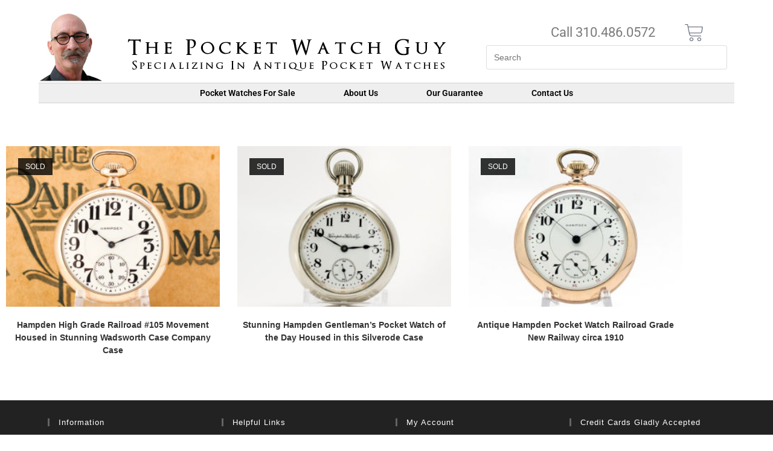

--- FILE ---
content_type: text/html; charset=UTF-8
request_url: https://www.thepocketwatchguy.com/product-tag/hampden-pocket-watch/
body_size: 34341
content:
<!DOCTYPE html><html class="html" lang="en-US"><head><script data-no-optimize="1">var litespeed_docref=sessionStorage.getItem("litespeed_docref");litespeed_docref&&(Object.defineProperty(document,"referrer",{get:function(){return litespeed_docref}}),sessionStorage.removeItem("litespeed_docref"));</script> <meta charset="UTF-8"><link rel="profile" href="https://gmpg.org/xfn/11"><link rel="icon" href="https://www.thepocketwatchguy.com/wp-content/themes/oceanwp-child/icons/favicon.ico" type="image/gif" sizes="16x16"><meta name='robots' content='index, follow, max-image-preview:large, max-snippet:-1, max-video-preview:-1' /><meta name="viewport" content="width=device-width, initial-scale=1"><title>Hampden pocket Watch Archives - The Pocket Watch Guy</title><link rel="canonical" href="https://www.thepocketwatchguy.com/product-tag/hampden-pocket-watch/" /><meta property="og:locale" content="en_US" /><meta property="og:type" content="article" /><meta property="og:title" content="Hampden pocket Watch Archives - The Pocket Watch Guy" /><meta property="og:url" content="https://www.thepocketwatchguy.com/product-tag/hampden-pocket-watch/" /><meta property="og:site_name" content="The Pocket Watch Guy" /><meta name="twitter:card" content="summary_large_image" /> <script type="application/ld+json" class="yoast-schema-graph">{"@context":"https://schema.org","@graph":[{"@type":"CollectionPage","@id":"https://www.thepocketwatchguy.com/product-tag/hampden-pocket-watch/","url":"https://www.thepocketwatchguy.com/product-tag/hampden-pocket-watch/","name":"Hampden pocket Watch Archives - The Pocket Watch Guy","isPartOf":{"@id":"https://www.thepocketwatchguy.com/#website"},"primaryImageOfPage":{"@id":"https://www.thepocketwatchguy.com/product-tag/hampden-pocket-watch/#primaryimage"},"image":{"@id":"https://www.thepocketwatchguy.com/product-tag/hampden-pocket-watch/#primaryimage"},"thumbnailUrl":"https://www.thepocketwatchguy.com/wp-content/uploads/2021/10/1-scaled.jpg","breadcrumb":{"@id":"https://www.thepocketwatchguy.com/product-tag/hampden-pocket-watch/#breadcrumb"},"inLanguage":"en-US"},{"@type":"ImageObject","inLanguage":"en-US","@id":"https://www.thepocketwatchguy.com/product-tag/hampden-pocket-watch/#primaryimage","url":"https://www.thepocketwatchguy.com/wp-content/uploads/2021/10/1-scaled.jpg","contentUrl":"https://www.thepocketwatchguy.com/wp-content/uploads/2021/10/1-scaled.jpg","width":2560,"height":1920,"caption":"Hampden Pocket Watch"},{"@type":"BreadcrumbList","@id":"https://www.thepocketwatchguy.com/product-tag/hampden-pocket-watch/#breadcrumb","itemListElement":[{"@type":"ListItem","position":1,"name":"Home","item":"https://www.thepocketwatchguy.com/"},{"@type":"ListItem","position":2,"name":"Hampden pocket Watch"}]},{"@type":"WebSite","@id":"https://www.thepocketwatchguy.com/#website","url":"https://www.thepocketwatchguy.com/","name":"The Pocket Watch Guy","description":"Fine Antique Pocket Watches","publisher":{"@id":"https://www.thepocketwatchguy.com/#organization"},"potentialAction":[{"@type":"SearchAction","target":{"@type":"EntryPoint","urlTemplate":"https://www.thepocketwatchguy.com/?s={search_term_string}"},"query-input":{"@type":"PropertyValueSpecification","valueRequired":true,"valueName":"search_term_string"}}],"inLanguage":"en-US"},{"@type":"Organization","@id":"https://www.thepocketwatchguy.com/#organization","name":"The Pocket Watch Guy","url":"https://www.thepocketwatchguy.com/","logo":{"@type":"ImageObject","inLanguage":"en-US","@id":"https://www.thepocketwatchguy.com/#/schema/logo/image/","url":"https://www.thepocketwatchguy.com/wp-content/uploads/2019/05/logo.jpg","contentUrl":"https://www.thepocketwatchguy.com/wp-content/uploads/2019/05/logo.jpg","width":677,"height":117,"caption":"The Pocket Watch Guy"},"image":{"@id":"https://www.thepocketwatchguy.com/#/schema/logo/image/"}}]}</script> <link rel="alternate" type="application/rss+xml" title="The Pocket Watch Guy &raquo; Feed" href="https://www.thepocketwatchguy.com/feed/" /><link rel="alternate" type="application/rss+xml" title="The Pocket Watch Guy &raquo; Comments Feed" href="https://www.thepocketwatchguy.com/comments/feed/" /><link rel="alternate" type="application/rss+xml" title="The Pocket Watch Guy &raquo; Hampden pocket Watch Tag Feed" href="https://www.thepocketwatchguy.com/product-tag/hampden-pocket-watch/feed/" /><style id='wp-img-auto-sizes-contain-inline-css'>img:is([sizes=auto i],[sizes^="auto," i]){contain-intrinsic-size:3000px 1500px}
/*# sourceURL=wp-img-auto-sizes-contain-inline-css */</style><link data-optimized="2" rel="stylesheet" href="https://www.thepocketwatchguy.com/wp-content/litespeed/css/52cfc0af5cb166077e3cd51ca002fe7f.css?ver=bbf41" /><style id='wp-block-library-theme-inline-css'>.wp-block-audio :where(figcaption){color:#555;font-size:13px;text-align:center}.is-dark-theme .wp-block-audio :where(figcaption){color:#ffffffa6}.wp-block-audio{margin:0 0 1em}.wp-block-code{border:1px solid #ccc;border-radius:4px;font-family:Menlo,Consolas,monaco,monospace;padding:.8em 1em}.wp-block-embed :where(figcaption){color:#555;font-size:13px;text-align:center}.is-dark-theme .wp-block-embed :where(figcaption){color:#ffffffa6}.wp-block-embed{margin:0 0 1em}.blocks-gallery-caption{color:#555;font-size:13px;text-align:center}.is-dark-theme .blocks-gallery-caption{color:#ffffffa6}:root :where(.wp-block-image figcaption){color:#555;font-size:13px;text-align:center}.is-dark-theme :root :where(.wp-block-image figcaption){color:#ffffffa6}.wp-block-image{margin:0 0 1em}.wp-block-pullquote{border-bottom:4px solid;border-top:4px solid;color:currentColor;margin-bottom:1.75em}.wp-block-pullquote :where(cite),.wp-block-pullquote :where(footer),.wp-block-pullquote__citation{color:currentColor;font-size:.8125em;font-style:normal;text-transform:uppercase}.wp-block-quote{border-left:.25em solid;margin:0 0 1.75em;padding-left:1em}.wp-block-quote cite,.wp-block-quote footer{color:currentColor;font-size:.8125em;font-style:normal;position:relative}.wp-block-quote:where(.has-text-align-right){border-left:none;border-right:.25em solid;padding-left:0;padding-right:1em}.wp-block-quote:where(.has-text-align-center){border:none;padding-left:0}.wp-block-quote.is-large,.wp-block-quote.is-style-large,.wp-block-quote:where(.is-style-plain){border:none}.wp-block-search .wp-block-search__label{font-weight:700}.wp-block-search__button{border:1px solid #ccc;padding:.375em .625em}:where(.wp-block-group.has-background){padding:1.25em 2.375em}.wp-block-separator.has-css-opacity{opacity:.4}.wp-block-separator{border:none;border-bottom:2px solid;margin-left:auto;margin-right:auto}.wp-block-separator.has-alpha-channel-opacity{opacity:1}.wp-block-separator:not(.is-style-wide):not(.is-style-dots){width:100px}.wp-block-separator.has-background:not(.is-style-dots){border-bottom:none;height:1px}.wp-block-separator.has-background:not(.is-style-wide):not(.is-style-dots){height:2px}.wp-block-table{margin:0 0 1em}.wp-block-table td,.wp-block-table th{word-break:normal}.wp-block-table :where(figcaption){color:#555;font-size:13px;text-align:center}.is-dark-theme .wp-block-table :where(figcaption){color:#ffffffa6}.wp-block-video :where(figcaption){color:#555;font-size:13px;text-align:center}.is-dark-theme .wp-block-video :where(figcaption){color:#ffffffa6}.wp-block-video{margin:0 0 1em}:root :where(.wp-block-template-part.has-background){margin-bottom:0;margin-top:0;padding:1.25em 2.375em}
/*# sourceURL=/wp-includes/css/dist/block-library/theme.min.css */</style><style id='classic-theme-styles-inline-css'>/*! This file is auto-generated */
.wp-block-button__link{color:#fff;background-color:#32373c;border-radius:9999px;box-shadow:none;text-decoration:none;padding:calc(.667em + 2px) calc(1.333em + 2px);font-size:1.125em}.wp-block-file__button{background:#32373c;color:#fff;text-decoration:none}
/*# sourceURL=/wp-includes/css/classic-themes.min.css */</style><style id='global-styles-inline-css'>:root{--wp--preset--aspect-ratio--square: 1;--wp--preset--aspect-ratio--4-3: 4/3;--wp--preset--aspect-ratio--3-4: 3/4;--wp--preset--aspect-ratio--3-2: 3/2;--wp--preset--aspect-ratio--2-3: 2/3;--wp--preset--aspect-ratio--16-9: 16/9;--wp--preset--aspect-ratio--9-16: 9/16;--wp--preset--color--black: #000000;--wp--preset--color--cyan-bluish-gray: #abb8c3;--wp--preset--color--white: #ffffff;--wp--preset--color--pale-pink: #f78da7;--wp--preset--color--vivid-red: #cf2e2e;--wp--preset--color--luminous-vivid-orange: #ff6900;--wp--preset--color--luminous-vivid-amber: #fcb900;--wp--preset--color--light-green-cyan: #7bdcb5;--wp--preset--color--vivid-green-cyan: #00d084;--wp--preset--color--pale-cyan-blue: #8ed1fc;--wp--preset--color--vivid-cyan-blue: #0693e3;--wp--preset--color--vivid-purple: #9b51e0;--wp--preset--gradient--vivid-cyan-blue-to-vivid-purple: linear-gradient(135deg,rgb(6,147,227) 0%,rgb(155,81,224) 100%);--wp--preset--gradient--light-green-cyan-to-vivid-green-cyan: linear-gradient(135deg,rgb(122,220,180) 0%,rgb(0,208,130) 100%);--wp--preset--gradient--luminous-vivid-amber-to-luminous-vivid-orange: linear-gradient(135deg,rgb(252,185,0) 0%,rgb(255,105,0) 100%);--wp--preset--gradient--luminous-vivid-orange-to-vivid-red: linear-gradient(135deg,rgb(255,105,0) 0%,rgb(207,46,46) 100%);--wp--preset--gradient--very-light-gray-to-cyan-bluish-gray: linear-gradient(135deg,rgb(238,238,238) 0%,rgb(169,184,195) 100%);--wp--preset--gradient--cool-to-warm-spectrum: linear-gradient(135deg,rgb(74,234,220) 0%,rgb(151,120,209) 20%,rgb(207,42,186) 40%,rgb(238,44,130) 60%,rgb(251,105,98) 80%,rgb(254,248,76) 100%);--wp--preset--gradient--blush-light-purple: linear-gradient(135deg,rgb(255,206,236) 0%,rgb(152,150,240) 100%);--wp--preset--gradient--blush-bordeaux: linear-gradient(135deg,rgb(254,205,165) 0%,rgb(254,45,45) 50%,rgb(107,0,62) 100%);--wp--preset--gradient--luminous-dusk: linear-gradient(135deg,rgb(255,203,112) 0%,rgb(199,81,192) 50%,rgb(65,88,208) 100%);--wp--preset--gradient--pale-ocean: linear-gradient(135deg,rgb(255,245,203) 0%,rgb(182,227,212) 50%,rgb(51,167,181) 100%);--wp--preset--gradient--electric-grass: linear-gradient(135deg,rgb(202,248,128) 0%,rgb(113,206,126) 100%);--wp--preset--gradient--midnight: linear-gradient(135deg,rgb(2,3,129) 0%,rgb(40,116,252) 100%);--wp--preset--font-size--small: 13px;--wp--preset--font-size--medium: 20px;--wp--preset--font-size--large: 36px;--wp--preset--font-size--x-large: 42px;--wp--preset--spacing--20: 0.44rem;--wp--preset--spacing--30: 0.67rem;--wp--preset--spacing--40: 1rem;--wp--preset--spacing--50: 1.5rem;--wp--preset--spacing--60: 2.25rem;--wp--preset--spacing--70: 3.38rem;--wp--preset--spacing--80: 5.06rem;--wp--preset--shadow--natural: 6px 6px 9px rgba(0, 0, 0, 0.2);--wp--preset--shadow--deep: 12px 12px 50px rgba(0, 0, 0, 0.4);--wp--preset--shadow--sharp: 6px 6px 0px rgba(0, 0, 0, 0.2);--wp--preset--shadow--outlined: 6px 6px 0px -3px rgb(255, 255, 255), 6px 6px rgb(0, 0, 0);--wp--preset--shadow--crisp: 6px 6px 0px rgb(0, 0, 0);}:where(.is-layout-flex){gap: 0.5em;}:where(.is-layout-grid){gap: 0.5em;}body .is-layout-flex{display: flex;}.is-layout-flex{flex-wrap: wrap;align-items: center;}.is-layout-flex > :is(*, div){margin: 0;}body .is-layout-grid{display: grid;}.is-layout-grid > :is(*, div){margin: 0;}:where(.wp-block-columns.is-layout-flex){gap: 2em;}:where(.wp-block-columns.is-layout-grid){gap: 2em;}:where(.wp-block-post-template.is-layout-flex){gap: 1.25em;}:where(.wp-block-post-template.is-layout-grid){gap: 1.25em;}.has-black-color{color: var(--wp--preset--color--black) !important;}.has-cyan-bluish-gray-color{color: var(--wp--preset--color--cyan-bluish-gray) !important;}.has-white-color{color: var(--wp--preset--color--white) !important;}.has-pale-pink-color{color: var(--wp--preset--color--pale-pink) !important;}.has-vivid-red-color{color: var(--wp--preset--color--vivid-red) !important;}.has-luminous-vivid-orange-color{color: var(--wp--preset--color--luminous-vivid-orange) !important;}.has-luminous-vivid-amber-color{color: var(--wp--preset--color--luminous-vivid-amber) !important;}.has-light-green-cyan-color{color: var(--wp--preset--color--light-green-cyan) !important;}.has-vivid-green-cyan-color{color: var(--wp--preset--color--vivid-green-cyan) !important;}.has-pale-cyan-blue-color{color: var(--wp--preset--color--pale-cyan-blue) !important;}.has-vivid-cyan-blue-color{color: var(--wp--preset--color--vivid-cyan-blue) !important;}.has-vivid-purple-color{color: var(--wp--preset--color--vivid-purple) !important;}.has-black-background-color{background-color: var(--wp--preset--color--black) !important;}.has-cyan-bluish-gray-background-color{background-color: var(--wp--preset--color--cyan-bluish-gray) !important;}.has-white-background-color{background-color: var(--wp--preset--color--white) !important;}.has-pale-pink-background-color{background-color: var(--wp--preset--color--pale-pink) !important;}.has-vivid-red-background-color{background-color: var(--wp--preset--color--vivid-red) !important;}.has-luminous-vivid-orange-background-color{background-color: var(--wp--preset--color--luminous-vivid-orange) !important;}.has-luminous-vivid-amber-background-color{background-color: var(--wp--preset--color--luminous-vivid-amber) !important;}.has-light-green-cyan-background-color{background-color: var(--wp--preset--color--light-green-cyan) !important;}.has-vivid-green-cyan-background-color{background-color: var(--wp--preset--color--vivid-green-cyan) !important;}.has-pale-cyan-blue-background-color{background-color: var(--wp--preset--color--pale-cyan-blue) !important;}.has-vivid-cyan-blue-background-color{background-color: var(--wp--preset--color--vivid-cyan-blue) !important;}.has-vivid-purple-background-color{background-color: var(--wp--preset--color--vivid-purple) !important;}.has-black-border-color{border-color: var(--wp--preset--color--black) !important;}.has-cyan-bluish-gray-border-color{border-color: var(--wp--preset--color--cyan-bluish-gray) !important;}.has-white-border-color{border-color: var(--wp--preset--color--white) !important;}.has-pale-pink-border-color{border-color: var(--wp--preset--color--pale-pink) !important;}.has-vivid-red-border-color{border-color: var(--wp--preset--color--vivid-red) !important;}.has-luminous-vivid-orange-border-color{border-color: var(--wp--preset--color--luminous-vivid-orange) !important;}.has-luminous-vivid-amber-border-color{border-color: var(--wp--preset--color--luminous-vivid-amber) !important;}.has-light-green-cyan-border-color{border-color: var(--wp--preset--color--light-green-cyan) !important;}.has-vivid-green-cyan-border-color{border-color: var(--wp--preset--color--vivid-green-cyan) !important;}.has-pale-cyan-blue-border-color{border-color: var(--wp--preset--color--pale-cyan-blue) !important;}.has-vivid-cyan-blue-border-color{border-color: var(--wp--preset--color--vivid-cyan-blue) !important;}.has-vivid-purple-border-color{border-color: var(--wp--preset--color--vivid-purple) !important;}.has-vivid-cyan-blue-to-vivid-purple-gradient-background{background: var(--wp--preset--gradient--vivid-cyan-blue-to-vivid-purple) !important;}.has-light-green-cyan-to-vivid-green-cyan-gradient-background{background: var(--wp--preset--gradient--light-green-cyan-to-vivid-green-cyan) !important;}.has-luminous-vivid-amber-to-luminous-vivid-orange-gradient-background{background: var(--wp--preset--gradient--luminous-vivid-amber-to-luminous-vivid-orange) !important;}.has-luminous-vivid-orange-to-vivid-red-gradient-background{background: var(--wp--preset--gradient--luminous-vivid-orange-to-vivid-red) !important;}.has-very-light-gray-to-cyan-bluish-gray-gradient-background{background: var(--wp--preset--gradient--very-light-gray-to-cyan-bluish-gray) !important;}.has-cool-to-warm-spectrum-gradient-background{background: var(--wp--preset--gradient--cool-to-warm-spectrum) !important;}.has-blush-light-purple-gradient-background{background: var(--wp--preset--gradient--blush-light-purple) !important;}.has-blush-bordeaux-gradient-background{background: var(--wp--preset--gradient--blush-bordeaux) !important;}.has-luminous-dusk-gradient-background{background: var(--wp--preset--gradient--luminous-dusk) !important;}.has-pale-ocean-gradient-background{background: var(--wp--preset--gradient--pale-ocean) !important;}.has-electric-grass-gradient-background{background: var(--wp--preset--gradient--electric-grass) !important;}.has-midnight-gradient-background{background: var(--wp--preset--gradient--midnight) !important;}.has-small-font-size{font-size: var(--wp--preset--font-size--small) !important;}.has-medium-font-size{font-size: var(--wp--preset--font-size--medium) !important;}.has-large-font-size{font-size: var(--wp--preset--font-size--large) !important;}.has-x-large-font-size{font-size: var(--wp--preset--font-size--x-large) !important;}
:where(.wp-block-post-template.is-layout-flex){gap: 1.25em;}:where(.wp-block-post-template.is-layout-grid){gap: 1.25em;}
:where(.wp-block-term-template.is-layout-flex){gap: 1.25em;}:where(.wp-block-term-template.is-layout-grid){gap: 1.25em;}
:where(.wp-block-columns.is-layout-flex){gap: 2em;}:where(.wp-block-columns.is-layout-grid){gap: 2em;}
:root :where(.wp-block-pullquote){font-size: 1.5em;line-height: 1.6;}
/*# sourceURL=global-styles-inline-css */</style><style id='woocommerce-inline-inline-css'>.woocommerce form .form-row .required { visibility: visible; }
/*# sourceURL=woocommerce-inline-inline-css */</style><style id='oceanwp-style-inline-css'>div.wpforms-container-full .wpforms-form input[type=submit]:hover,
			div.wpforms-container-full .wpforms-form input[type=submit]:focus,
			div.wpforms-container-full .wpforms-form input[type=submit]:active,
			div.wpforms-container-full .wpforms-form button[type=submit]:hover,
			div.wpforms-container-full .wpforms-form button[type=submit]:focus,
			div.wpforms-container-full .wpforms-form button[type=submit]:active,
			div.wpforms-container-full .wpforms-form .wpforms-page-button:hover,
			div.wpforms-container-full .wpforms-form .wpforms-page-button:active,
			div.wpforms-container-full .wpforms-form .wpforms-page-button:focus {
				border: none;
			}
/*# sourceURL=oceanwp-style-inline-css */</style><link rel='stylesheet' id='elementor-icons-css' href='https://www.thepocketwatchguy.com/wp-content/plugins/elementor/assets/lib/eicons/css/elementor-icons.min.css' media='all' /><link rel='stylesheet' id='elementor-gf-local-roboto-css' href='https://thepocketwatchguy.com/wp-content/uploads/elementor/google-fonts/css/roboto.css?ver=1743778293' media='all' /><link rel='stylesheet' id='elementor-gf-local-robotoslab-css' href='https://thepocketwatchguy.com/wp-content/uploads/elementor/google-fonts/css/robotoslab.css?ver=1743778305' media='all' /> <script type="litespeed/javascript" data-src="https://www.thepocketwatchguy.com/wp-includes/js/jquery/jquery.min.js" id="jquery-core-js"></script> <script id="wc-add-to-cart-js-extra" type="litespeed/javascript">var wc_add_to_cart_params={"ajax_url":"/wp-admin/admin-ajax.php","wc_ajax_url":"/?wc-ajax=%%endpoint%%","i18n_view_cart":"View cart","cart_url":"https://www.thepocketwatchguy.com/cart/","is_cart":"","cart_redirect_after_add":"yes"}</script> <script id="woocommerce-js-extra" type="litespeed/javascript">var woocommerce_params={"ajax_url":"/wp-admin/admin-ajax.php","wc_ajax_url":"/?wc-ajax=%%endpoint%%","i18n_password_show":"Show password","i18n_password_hide":"Hide password"}</script> <script id="wpm-js-extra" type="litespeed/javascript">var wpm={"ajax_url":"https://www.thepocketwatchguy.com/wp-admin/admin-ajax.php","root":"https://www.thepocketwatchguy.com/wp-json/","nonce_wp_rest":"1d86b2eb34","nonce_ajax":"1e32149c0c"}</script> <script id="wc-cart-fragments-js-extra" type="litespeed/javascript">var wc_cart_fragments_params={"ajax_url":"/wp-admin/admin-ajax.php","wc_ajax_url":"/?wc-ajax=%%endpoint%%","cart_hash_key":"wc_cart_hash_7c49b08513b21e08da75f17da1b29176","fragment_name":"wc_fragments_7c49b08513b21e08da75f17da1b29176","request_timeout":"5000"}</script> <link rel="https://api.w.org/" href="https://www.thepocketwatchguy.com/wp-json/" /><link rel="alternate" title="JSON" type="application/json" href="https://www.thepocketwatchguy.com/wp-json/wp/v2/product_tag/78" /><link rel="EditURI" type="application/rsd+xml" title="RSD" href="https://www.thepocketwatchguy.com/xmlrpc.php?rsd" /><meta name="generator" content="WordPress 6.9" /><meta name="generator" content="WooCommerce 10.4.3" /> <script type="litespeed/javascript">(function(c,l,a,r,i,t,y){c[a]=c[a]||function(){(c[a].q=c[a].q||[]).push(arguments)};t=l.createElement(r);t.async=1;t.src="https://www.clarity.ms/tag/"+i+"?ref=wordpress";y=l.getElementsByTagName(r)[0];y.parentNode.insertBefore(t,y)})(window,document,"clarity","script","tji1w2tkah")</script> 
<noscript><style>.woocommerce-product-gallery{ opacity: 1 !important; }</style></noscript><meta name="generator" content="Elementor 3.34.0; features: additional_custom_breakpoints; settings: css_print_method-external, google_font-enabled, font_display-auto"> <script type="litespeed/javascript">window.wpmDataLayer=window.wpmDataLayer||{};window.wpmDataLayer=Object.assign(window.wpmDataLayer,{"cart":{},"cart_item_keys":{},"version":{"number":"1.54.1","pro":!1,"eligible_for_updates":!1,"distro":"fms","beta":!1,"show":!0},"pixels":{"google":{"linker":{"settings":null},"user_id":!1,"ads":{"conversion_ids":{"AW-714618063":"vP7mCN7KuqkBEM_p4NQC"},"dynamic_remarketing":{"status":!0,"id_type":"post_id","send_events_with_parent_ids":!0},"google_business_vertical":"retail","phone_conversion_number":"","phone_conversion_label":""},"tag_id":"AW-714618063","tag_id_suppressed":[],"tag_gateway":{"measurement_path":""},"tcf_support":!1,"consent_mode":{"is_active":!1,"wait_for_update":500,"ads_data_redaction":!1,"url_passthrough":!0}},"facebook":{"pixel_id":"925813597971432","dynamic_remarketing":{"id_type":"post_id"},"capi":!1,"advanced_matching":!1,"exclusion_patterns":[],"fbevents_js_url":"https://connect.facebook.net/en_US/fbevents.js"}},"shop":{"list_name":"Product Tag | Hampden pocket Watch","list_id":"product_tag.hampden-pocket-watch","page_type":"product_tag","currency":"USD","selectors":{"addToCart":[],"beginCheckout":[]},"order_duplication_prevention":!0,"view_item_list_trigger":{"test_mode":!1,"background_color":"green","opacity":0.5,"repeat":!0,"timeout":1000,"threshold":0.8},"variations_output":!0,"session_active":!1},"page":{"id":4244,"title":"Hampden High Grade Railroad #105 Movement Housed in Stunning Wadsworth Case Company Case","type":"product","categories":[],"parent":{"id":0,"title":"Hampden High Grade Railroad #105 Movement Housed in Stunning Wadsworth Case Company Case","type":"product","categories":[]}},"general":{"user_logged_in":!1,"scroll_tracking_thresholds":[],"page_id":4244,"exclude_domains":[],"server_2_server":{"active":!1,"user_agent_exclude_patterns":[],"ip_exclude_list":[],"pageview_event_s2s":{"is_active":!1,"pixels":["facebook"]}},"consent_management":{"explicit_consent":!1},"lazy_load_pmw":!1,"chunk_base_path":"https://www.thepocketwatchguy.com/wp-content/plugins/woocommerce-google-adwords-conversion-tracking-tag/js/public/free/","modules":{"load_deprecated_functions":!0}}})</script> <style>.e-con.e-parent:nth-of-type(n+4):not(.e-lazyloaded):not(.e-no-lazyload),
				.e-con.e-parent:nth-of-type(n+4):not(.e-lazyloaded):not(.e-no-lazyload) * {
					background-image: none !important;
				}
				@media screen and (max-height: 1024px) {
					.e-con.e-parent:nth-of-type(n+3):not(.e-lazyloaded):not(.e-no-lazyload),
					.e-con.e-parent:nth-of-type(n+3):not(.e-lazyloaded):not(.e-no-lazyload) * {
						background-image: none !important;
					}
				}
				@media screen and (max-height: 640px) {
					.e-con.e-parent:nth-of-type(n+2):not(.e-lazyloaded):not(.e-no-lazyload),
					.e-con.e-parent:nth-of-type(n+2):not(.e-lazyloaded):not(.e-no-lazyload) * {
						background-image: none !important;
					}
				}</style> <script type="litespeed/javascript" data-src="https://www.googletagmanager.com/gtag/js?id=G-0LEVH06LTR"></script> <script type="litespeed/javascript">window.dataLayer=window.dataLayer||[];function gtag(){dataLayer.push(arguments)}
gtag('js',new Date());gtag('config','G-0LEVH06LTR')</script> <style id="wp-custom-css">/* Gets rid of the sales icon */span.onsale{display:none !important}.woocommerce div.product .woocommerce-tabs ul.tabs li.active a{color:#333 !important}#tab-description h2{display:none}li#tab-title-description{line-height:1.15}form.cart{text-align:center;padding-bottom:0}.woocommerce div.product .woocommerce-tabs{padding-top:0}.woofv-gallery-wrap{margin-top:20px}.elementor-widget-woocommerce-products.elementor-wc-products ul.products li.product .price,.elementor-widget-wc-archive-products.elementor-wc-products ul.products li.product .price{font-weight:400 !important}.woocommerce ul.products li.product .price,.woocommerce ul.products li.product .price .amount,.elementor-widget-woocommerce-products.elementor-wc-products ul.products li.product .price{color:#2c3e50 !important}@media (min-width:1080px){.owp-product-nav-wrap{position:absolute;top:-30px;right:0}}body{color:unset}.woocommerce div.product .woocommerce-tabs ul.tabs li.active a{border:none;font-size:larger}.woocommerce div.product .product_title{text-align:center}.woocommerce div.product p.price{margin-bottom:5px;font-size:28px;text-align:center}.woocommerce div.product div.summary button.single_add_to_cart_button{background-color:#32325d !important}.woocommerce div.product p.stock{text-align:center}.elementor-9 .elementor-element.elementor-element-7406822 .elementor-button{background-color:#32325d !important}.elementor-widget-nav-menu .elementor-nav-menu--main .elementor-item{color:#000 !important}.elementor-nav-menu--main .elementor-nav-menu a,.elementor-nav-menu--main .elementor-nav-menu a:hover{padding:8px 40px !important;line-height:16px}.woocommerce div.product .woocommerce-tabs ul.tabs{padding-left:30px;text-align:left}#tab-description .desc-item{width:50%}#tab-description .desc-left{padding-right:10px}@media only screen and (max-width:782px){#tab-description{flex-wrap:wrap}#tab-description .desc-item{width:100%}#tab-description .desc-left{padding-right:0}}.woocommerce.columns-3{margin-bottom:30px}.elementor-element-79a589c{display:none !important}@media (max-width:767px){.elementor-element.elementor-products-grid ul.products{grid-template-columns:repeat(1,1fr)}.elementor-11 .elementor-element.elementor-element-189904b{display:none}.elementor-27 .elementor-element.elementor-element-e150dba{padding:10px 10px 0 10px;margin-bottom:0}.elementor-element.elementor-element-9c02470.elementor-widget.elementor-widget-text-editor{margin-bottom:0}#main #content-wrap{padding-top:0}.elementor-11 section.elementor-element.elementor-element-5018367{margin-top:0}.elementor-column-gap-default>.elementor-row>.elementor-column>.elementor-element-populated{padding:0 10px}}.elementor-11 .elementor-element.elementor-element-189904b{display:none}.elementor-element-2590347 .lyte-wrapper.fourthree{margin-left:25% !important}@media (max-width:767px){.elementor-element-2590347 .lyte-wrapper.fourthree{margin-left:20% !important}}@media (max-width:480px){.elementor-element-2590347 .lyte-wrapper.fourthree{margin-left:0 !important}}@media (min-width:767px){.elementor-aspect-ratio-169 .elementor-fit-aspect-ratio{margin-bottom:-20%}}.elementor-element-5f4deae4 >.elementor-container{display:none}.mc4wp-form-fields label{color:white}.mc4wp-form-fields input[type=submit]{padding:16px;background-color:#32325d}.stock.in-stock{display:none}.boxzilla-center-container .boxzilla:before{z-index:-1;position:absolute;left:0;top:0;content:url(https://thepocketwatchguy.com/wp-content/uploads/2020/09/Register-Newsletter.jpg) !important;opacity:0.3}.boxzilla-center-container .boxzilla{overflow:hidden}.boxzilla-content label{color:#333;font-weight:700}.boxzilla-content label input{font-weight:initial}.woocommerce div.product div.summary{margin-bottom:6px}.woocommerce div.product .woocommerce-tabs ul.tabs{margin-bottom:0}.woocommerce div.product .woocommerce-tabs .panel{margin-top:0}</style><style type="text/css">/* Colors */.woocommerce-MyAccount-navigation ul li a:before,.woocommerce-checkout .woocommerce-info a,.woocommerce-checkout #payment ul.payment_methods .wc_payment_method>input[type=radio]:first-child:checked+label:before,.woocommerce-checkout #payment .payment_method_paypal .about_paypal,.woocommerce ul.products li.product li.category a:hover,.woocommerce ul.products li.product .button:hover,.woocommerce ul.products li.product .product-inner .added_to_cart:hover,.product_meta .posted_in a:hover,.product_meta .tagged_as a:hover,.woocommerce div.product .woocommerce-tabs ul.tabs li a:hover,.woocommerce div.product .woocommerce-tabs ul.tabs li.active a,.woocommerce .oceanwp-grid-list a.active,.woocommerce .oceanwp-grid-list a:hover,.woocommerce .oceanwp-off-canvas-filter:hover,.widget_shopping_cart ul.cart_list li .owp-grid-wrap .owp-grid a.remove:hover,.widget_product_categories li a:hover ~ .count,.widget_layered_nav li a:hover ~ .count,.woocommerce ul.products li.product:not(.product-category) .woo-entry-buttons li a:hover,a:hover,a.light:hover,.theme-heading .text::before,.theme-heading .text::after,#top-bar-content >a:hover,#top-bar-social li.oceanwp-email a:hover,#site-navigation-wrap .dropdown-menu >li >a:hover,#site-header.medium-header #medium-searchform button:hover,.oceanwp-mobile-menu-icon a:hover,.blog-entry.post .blog-entry-header .entry-title a:hover,.blog-entry.post .blog-entry-readmore a:hover,.blog-entry.thumbnail-entry .blog-entry-category a,ul.meta li a:hover,.dropcap,.single nav.post-navigation .nav-links .title,body .related-post-title a:hover,body #wp-calendar caption,body .contact-info-widget.default i,body .contact-info-widget.big-icons i,body .custom-links-widget .oceanwp-custom-links li a:hover,body .custom-links-widget .oceanwp-custom-links li a:hover:before,body .posts-thumbnails-widget li a:hover,body .social-widget li.oceanwp-email a:hover,.comment-author .comment-meta .comment-reply-link,#respond #cancel-comment-reply-link:hover,#footer-widgets .footer-box a:hover,#footer-bottom a:hover,#footer-bottom #footer-bottom-menu a:hover,.sidr a:hover,.sidr-class-dropdown-toggle:hover,.sidr-class-menu-item-has-children.active >a,.sidr-class-menu-item-has-children.active >a >.sidr-class-dropdown-toggle,input[type=checkbox]:checked:before{color:#636363}.woocommerce .oceanwp-grid-list a.active .owp-icon use,.woocommerce .oceanwp-grid-list a:hover .owp-icon use,.single nav.post-navigation .nav-links .title .owp-icon use,.blog-entry.post .blog-entry-readmore a:hover .owp-icon use,body .contact-info-widget.default .owp-icon use,body .contact-info-widget.big-icons .owp-icon use{stroke:#636363}.woocommerce div.product div.images .open-image,.wcmenucart-details.count,.woocommerce-message a,.woocommerce-error a,.woocommerce-info a,.woocommerce .widget_price_filter .ui-slider .ui-slider-handle,.woocommerce .widget_price_filter .ui-slider .ui-slider-range,.owp-product-nav li a.owp-nav-link:hover,.woocommerce div.product.owp-tabs-layout-vertical .woocommerce-tabs ul.tabs li a:after,.woocommerce .widget_product_categories li.current-cat >a ~ .count,.woocommerce .widget_product_categories li.current-cat >a:before,.woocommerce .widget_layered_nav li.chosen a ~ .count,.woocommerce .widget_layered_nav li.chosen a:before,#owp-checkout-timeline .active .timeline-wrapper,.bag-style:hover .wcmenucart-cart-icon .wcmenucart-count,.show-cart .wcmenucart-cart-icon .wcmenucart-count,.woocommerce ul.products li.product:not(.product-category) .image-wrap .button,input[type="button"],input[type="reset"],input[type="submit"],button[type="submit"],.button,#site-navigation-wrap .dropdown-menu >li.btn >a >span,.thumbnail:hover i,.thumbnail:hover .link-post-svg-icon,.post-quote-content,.omw-modal .omw-close-modal,body .contact-info-widget.big-icons li:hover i,body .contact-info-widget.big-icons li:hover .owp-icon,body div.wpforms-container-full .wpforms-form input[type=submit],body div.wpforms-container-full .wpforms-form button[type=submit],body div.wpforms-container-full .wpforms-form .wpforms-page-button,.woocommerce-cart .wp-element-button,.woocommerce-checkout .wp-element-button,.wp-block-button__link{background-color:#636363}.current-shop-items-dropdown{border-top-color:#636363}.woocommerce div.product .woocommerce-tabs ul.tabs li.active a{border-bottom-color:#636363}.wcmenucart-details.count:before{border-color:#636363}.woocommerce ul.products li.product .button:hover{border-color:#636363}.woocommerce ul.products li.product .product-inner .added_to_cart:hover{border-color:#636363}.woocommerce div.product .woocommerce-tabs ul.tabs li.active a{border-color:#636363}.woocommerce .oceanwp-grid-list a.active{border-color:#636363}.woocommerce .oceanwp-grid-list a:hover{border-color:#636363}.woocommerce .oceanwp-off-canvas-filter:hover{border-color:#636363}.owp-product-nav li a.owp-nav-link:hover{border-color:#636363}.widget_shopping_cart_content .buttons .button:first-child:hover{border-color:#636363}.widget_shopping_cart ul.cart_list li .owp-grid-wrap .owp-grid a.remove:hover{border-color:#636363}.widget_product_categories li a:hover ~ .count{border-color:#636363}.woocommerce .widget_product_categories li.current-cat >a ~ .count{border-color:#636363}.woocommerce .widget_product_categories li.current-cat >a:before{border-color:#636363}.widget_layered_nav li a:hover ~ .count{border-color:#636363}.woocommerce .widget_layered_nav li.chosen a ~ .count{border-color:#636363}.woocommerce .widget_layered_nav li.chosen a:before{border-color:#636363}#owp-checkout-timeline.arrow .active .timeline-wrapper:before{border-top-color:#636363;border-bottom-color:#636363}#owp-checkout-timeline.arrow .active .timeline-wrapper:after{border-left-color:#636363;border-right-color:#636363}.bag-style:hover .wcmenucart-cart-icon .wcmenucart-count{border-color:#636363}.bag-style:hover .wcmenucart-cart-icon .wcmenucart-count:after{border-color:#636363}.show-cart .wcmenucart-cart-icon .wcmenucart-count{border-color:#636363}.show-cart .wcmenucart-cart-icon .wcmenucart-count:after{border-color:#636363}.woocommerce ul.products li.product:not(.product-category) .woo-product-gallery .active a{border-color:#636363}.woocommerce ul.products li.product:not(.product-category) .woo-product-gallery a:hover{border-color:#636363}.widget-title{border-color:#636363}blockquote{border-color:#636363}.wp-block-quote{border-color:#636363}#searchform-dropdown{border-color:#636363}.dropdown-menu .sub-menu{border-color:#636363}.blog-entry.large-entry .blog-entry-readmore a:hover{border-color:#636363}.oceanwp-newsletter-form-wrap input[type="email"]:focus{border-color:#636363}.social-widget li.oceanwp-email a:hover{border-color:#636363}#respond #cancel-comment-reply-link:hover{border-color:#636363}body .contact-info-widget.big-icons li:hover i{border-color:#636363}body .contact-info-widget.big-icons li:hover .owp-icon{border-color:#636363}#footer-widgets .oceanwp-newsletter-form-wrap input[type="email"]:focus{border-color:#636363}.woocommerce div.product div.images .open-image:hover,.woocommerce-error a:hover,.woocommerce-info a:hover,.woocommerce-message a:hover,.woocommerce-message a:focus,.woocommerce .button:focus,.woocommerce ul.products li.product:not(.product-category) .image-wrap .button:hover,input[type="button"]:hover,input[type="reset"]:hover,input[type="submit"]:hover,button[type="submit"]:hover,input[type="button"]:focus,input[type="reset"]:focus,input[type="submit"]:focus,button[type="submit"]:focus,.button:hover,.button:focus,#site-navigation-wrap .dropdown-menu >li.btn >a:hover >span,.post-quote-author,.omw-modal .omw-close-modal:hover,body div.wpforms-container-full .wpforms-form input[type=submit]:hover,body div.wpforms-container-full .wpforms-form button[type=submit]:hover,body div.wpforms-container-full .wpforms-form .wpforms-page-button:hover,.woocommerce-cart .wp-element-button:hover,.woocommerce-checkout .wp-element-button:hover,.wp-block-button__link:hover{background-color:}.woocommerce table.shop_table,.woocommerce table.shop_table td,.woocommerce-cart .cart-collaterals .cart_totals tr td,.woocommerce-cart .cart-collaterals .cart_totals tr th,.woocommerce table.shop_table tth,.woocommerce table.shop_table tfoot td,.woocommerce table.shop_table tfoot th,.woocommerce .order_details,.woocommerce .shop_table.order_details tfoot th,.woocommerce .shop_table.customer_details th,.woocommerce .cart-collaterals .cross-sells,.woocommerce-page .cart-collaterals .cross-sells,.woocommerce .cart-collaterals .cart_totals,.woocommerce-page .cart-collaterals .cart_totals,.woocommerce .cart-collaterals h2,.woocommerce .cart-collaterals h2,.woocommerce .cart-collaterals h2,.woocommerce-cart .cart-collaterals .cart_totals .order-total th,.woocommerce-cart .cart-collaterals .cart_totals .order-total td,.woocommerce ul.order_details,.woocommerce .shop_table.order_details tfoot th,.woocommerce .shop_table.customer_details th,.woocommerce .woocommerce-checkout #customer_details h3,.woocommerce .woocommerce-checkout h3#order_review_heading,.woocommerce-checkout #payment ul.payment_methods,.woocommerce-checkout form.login,.woocommerce-checkout form.checkout_coupon,.woocommerce-checkout-review-order-table tfoot th,.woocommerce-checkout #payment,.woocommerce ul.order_details,.woocommerce #customer_login >div,.woocommerce .col-1.address,.woocommerce .col-2.address,.woocommerce-checkout .woocommerce-info,.woocommerce div.product form.cart,.product_meta,.woocommerce div.product .woocommerce-tabs ul.tabs,.woocommerce #reviews #comments ol.commentlist li .comment_container,p.stars span a,.woocommerce ul.product_list_widget li,.woocommerce .widget_shopping_cart .cart_list li,.woocommerce.widget_shopping_cart .cart_list li,.woocommerce ul.product_list_widget li:first-child,.woocommerce .widget_shopping_cart .cart_list li:first-child,.woocommerce.widget_shopping_cart .cart_list li:first-child,.widget_product_categories li a,.woocommerce .oceanwp-toolbar,.woocommerce .products.list .product,table th,table td,hr,.content-area,body.content-left-sidebar #content-wrap .content-area,.content-left-sidebar .content-area,#top-bar-wrap,#site-header,#site-header.top-header #search-toggle,.dropdown-menu ul li,.centered-minimal-page-header,.blog-entry.post,.blog-entry.grid-entry .blog-entry-inner,.blog-entry.thumbnail-entry .blog-entry-bottom,.single-post .entry-title,.single .entry-share-wrap .entry-share,.single .entry-share,.single .entry-share ul li a,.single nav.post-navigation,.single nav.post-navigation .nav-links .nav-previous,#author-bio,#author-bio .author-bio-avatar,#author-bio .author-bio-social li a,#related-posts,#comments,.comment-body,#respond #cancel-comment-reply-link,#blog-entries .type-page,.page-numbers a,.page-numbers span:not(.elementor-screen-only),.page-links span,body #wp-calendar caption,body #wp-calendar th,body #wp-calendar tbody,body .contact-info-widget.default i,body .contact-info-widget.big-icons i,body .contact-info-widget.big-icons .owp-icon,body .contact-info-widget.default .owp-icon,body .posts-thumbnails-widget li,body .tagcloud a{border-color:rgba(0,0,0,0)}a{color:#111111}a .owp-icon use{stroke:#111111}body .theme-button,body input[type="submit"],body button[type="submit"],body button,body .button,body div.wpforms-container-full .wpforms-form input[type=submit],body div.wpforms-container-full .wpforms-form button[type=submit],body div.wpforms-container-full .wpforms-form .wpforms-page-button,.woocommerce-cart .wp-element-button,.woocommerce-checkout .wp-element-button,.wp-block-button__link{background-color:#1e73be}body .theme-button,body input[type="submit"],body button[type="submit"],body button,body .button,body div.wpforms-container-full .wpforms-form input[type=submit],body div.wpforms-container-full .wpforms-form button[type=submit],body div.wpforms-container-full .wpforms-form .wpforms-page-button,.woocommerce-cart .wp-element-button,.woocommerce-checkout .wp-element-button,.wp-block-button__link{border-color:#ffffff}body .theme-button:hover,body input[type="submit"]:hover,body button[type="submit"]:hover,body button:hover,body .button:hover,body div.wpforms-container-full .wpforms-form input[type=submit]:hover,body div.wpforms-container-full .wpforms-form input[type=submit]:active,body div.wpforms-container-full .wpforms-form button[type=submit]:hover,body div.wpforms-container-full .wpforms-form button[type=submit]:active,body div.wpforms-container-full .wpforms-form .wpforms-page-button:hover,body div.wpforms-container-full .wpforms-form .wpforms-page-button:active,.woocommerce-cart .wp-element-button:hover,.woocommerce-checkout .wp-element-button:hover,.wp-block-button__link:hover{border-color:#ffffff}/* OceanWP Style Settings CSS */.theme-button,input[type="submit"],button[type="submit"],button,body div.wpforms-container-full .wpforms-form input[type=submit],body div.wpforms-container-full .wpforms-form button[type=submit],body div.wpforms-container-full .wpforms-form .wpforms-page-button{padding:20px 30px 20px 30px}.theme-button,input[type="submit"],button[type="submit"],button,.button,body div.wpforms-container-full .wpforms-form input[type=submit],body div.wpforms-container-full .wpforms-form button[type=submit],body div.wpforms-container-full .wpforms-form .wpforms-page-button{border-style:solid}.theme-button,input[type="submit"],button[type="submit"],button,.button,body div.wpforms-container-full .wpforms-form input[type=submit],body div.wpforms-container-full .wpforms-form button[type=submit],body div.wpforms-container-full .wpforms-form .wpforms-page-button{border-width:1px}form input[type="text"],form input[type="password"],form input[type="email"],form input[type="url"],form input[type="date"],form input[type="month"],form input[type="time"],form input[type="datetime"],form input[type="datetime-local"],form input[type="week"],form input[type="number"],form input[type="search"],form input[type="tel"],form input[type="color"],form select,form textarea,.woocommerce .woocommerce-checkout .select2-container--default .select2-selection--single{border-style:solid}body div.wpforms-container-full .wpforms-form input[type=date],body div.wpforms-container-full .wpforms-form input[type=datetime],body div.wpforms-container-full .wpforms-form input[type=datetime-local],body div.wpforms-container-full .wpforms-form input[type=email],body div.wpforms-container-full .wpforms-form input[type=month],body div.wpforms-container-full .wpforms-form input[type=number],body div.wpforms-container-full .wpforms-form input[type=password],body div.wpforms-container-full .wpforms-form input[type=range],body div.wpforms-container-full .wpforms-form input[type=search],body div.wpforms-container-full .wpforms-form input[type=tel],body div.wpforms-container-full .wpforms-form input[type=text],body div.wpforms-container-full .wpforms-form input[type=time],body div.wpforms-container-full .wpforms-form input[type=url],body div.wpforms-container-full .wpforms-form input[type=week],body div.wpforms-container-full .wpforms-form select,body div.wpforms-container-full .wpforms-form textarea{border-style:solid}form input[type="text"],form input[type="password"],form input[type="email"],form input[type="url"],form input[type="date"],form input[type="month"],form input[type="time"],form input[type="datetime"],form input[type="datetime-local"],form input[type="week"],form input[type="number"],form input[type="search"],form input[type="tel"],form input[type="color"],form select,form textarea{border-radius:3px}body div.wpforms-container-full .wpforms-form input[type=date],body div.wpforms-container-full .wpforms-form input[type=datetime],body div.wpforms-container-full .wpforms-form input[type=datetime-local],body div.wpforms-container-full .wpforms-form input[type=email],body div.wpforms-container-full .wpforms-form input[type=month],body div.wpforms-container-full .wpforms-form input[type=number],body div.wpforms-container-full .wpforms-form input[type=password],body div.wpforms-container-full .wpforms-form input[type=range],body div.wpforms-container-full .wpforms-form input[type=search],body div.wpforms-container-full .wpforms-form input[type=tel],body div.wpforms-container-full .wpforms-form input[type=text],body div.wpforms-container-full .wpforms-form input[type=time],body div.wpforms-container-full .wpforms-form input[type=url],body div.wpforms-container-full .wpforms-form input[type=week],body div.wpforms-container-full .wpforms-form select,body div.wpforms-container-full .wpforms-form textarea{border-radius:3px}/* Header */#site-header.has-header-media .overlay-header-media{background-color:rgba(0,0,0,0.5)}/* Blog CSS */.ocean-single-post-header ul.meta-item li a:hover{color:#333333}/* WooCommerce */.widget_shopping_cart ul.cart_list li .owp-grid-wrap .owp-grid a:hover{color:#991226}.widget_shopping_cart ul.cart_list li .owp-grid-wrap .owp-grid a.remove:hover{color:#8c002e;border-color:#8c002e}.widget_shopping_cart_content .buttons .button:first-child{background-color:#991226}.widget_shopping_cart_content .buttons .button:first-child:hover{background-color:#6b0621}.owp-floating-bar form.cart .quantity .minus:hover,.owp-floating-bar form.cart .quantity .plus:hover{color:#ffffff}#owp-checkout-timeline .timeline-step{color:#cccccc}#owp-checkout-timeline .timeline-step{border-color:#cccccc}.woocommerce .oceanwp-off-canvas-filter:hover{color:#991226}.woocommerce .oceanwp-off-canvas-filter:hover{border-color:#820b2b}.woocommerce ul.products li.product li.category a:hover{color:#991226}.woocommerce ul.products li.product li.title a:hover{color:#991226}.woocommerce ul.products li.product .price,.woocommerce ul.products li.product .price .amount{color:#5e460f}.woocommerce ul.products li.product .button,.woocommerce ul.products li.product .product-inner .added_to_cart,.woocommerce ul.products li.product:not(.product-category) .image-wrap .button{background-color:#991226}.woocommerce ul.products li.product .button:hover,.woocommerce ul.products li.product .product-inner .added_to_cart:hover,.woocommerce ul.products li.product:not(.product-category) .image-wrap .button:hover{background-color:#750926}.woocommerce ul.products li.product .button:hover,.woocommerce ul.products li.product .product-inner .added_to_cart:hover,.woocommerce ul.products li.product:not(.product-category) .image-wrap .button:hover{color:#991226}.woocommerce ul.products li.product .button:hover,.woocommerce ul.products li.product .product-inner .added_to_cart:hover,.woocommerce ul.products li.product:not(.product-category) .image-wrap .button:hover{border-color:#840d2d}.price,.amount{color:#5e460f}.product_meta .posted_in a:hover,.product_meta .tagged_as a:hover{color:#991226}.owp-product-nav li a.owp-nav-link{background-color:#7c7c7c}.owp-product-nav li a.owp-nav-link:hover{background-color:#666666}.owp-product-nav li a.owp-nav-link{color:#ffffff}.owp-product-nav li a.owp-nav-link .owp-icon use{stroke:#ffffff}.owp-product-nav li a.owp-nav-link:hover{border-color:#991b2e}.woocommerce div.product div.summary button.single_add_to_cart_button{background-color:#991226}.woocommerce div.product div.summary button.single_add_to_cart_button:hover{background-color:#770d29}.woocommerce div.product .woocommerce-tabs ul.tabs li a{color:#ffffff}.woocommerce div.product .woocommerce-tabs ul.tabs li a:hover{color:#991226}.woocommerce div.product .woocommerce-tabs ul.tabs li.active a{color:#ffffff}.woocommerce div.product .woocommerce-tabs ul.tabs li.active a{border-color:#991226}.woocommerce-MyAccount-navigation ul li a:before{color:#991226}.woocommerce-MyAccount-navigation ul li a:hover{color:#991226}.woocommerce-checkout .woocommerce-info a{color:#991226}/* Typography */body{font-size:14px;line-height:1.8}h1,h2,h3,h4,h5,h6,.theme-heading,.widget-title,.oceanwp-widget-recent-posts-title,.comment-reply-title,.entry-title,.sidebar-box .widget-title{line-height:1.4}h1{font-size:23px;line-height:1.4}h2{font-size:20px;line-height:1.4}h3{font-size:18px;line-height:1.4}h4{font-size:17px;line-height:1.4}h5{font-size:14px;line-height:1.4}h6{font-size:15px;line-height:1.4}.page-header .page-header-title,.page-header.background-image-page-header .page-header-title{font-size:32px;line-height:1.4}.page-header .page-subheading{font-size:15px;line-height:1.8}.site-breadcrumbs,.site-breadcrumbs a{font-size:13px;line-height:1.4}#top-bar-content,#top-bar-social-alt{font-size:12px;line-height:1.8}#site-logo a.site-logo-text{font-size:24px;line-height:1.8}.dropdown-menu ul li a.menu-link,#site-header.full_screen-header .fs-dropdown-menu ul.sub-menu li a{font-size:12px;line-height:1.2;letter-spacing:.6px}.sidr-class-dropdown-menu li a,a.sidr-class-toggle-sidr-close,#mobile-dropdown ul li a,body #mobile-fullscreen ul li a{font-size:15px;line-height:1.8}.blog-entry.post .blog-entry-header .entry-title a{font-size:24px;line-height:1.4}.ocean-single-post-header .single-post-title{font-size:34px;line-height:1.4;letter-spacing:.6px}.ocean-single-post-header ul.meta-item li,.ocean-single-post-header ul.meta-item li a{font-size:13px;line-height:1.4;letter-spacing:.6px}.ocean-single-post-header .post-author-name,.ocean-single-post-header .post-author-name a{font-size:14px;line-height:1.4;letter-spacing:.6px}.ocean-single-post-header .post-author-description{font-size:12px;line-height:1.4;letter-spacing:.6px}.single-post .entry-title{line-height:1.4;letter-spacing:.6px}.single-post ul.meta li,.single-post ul.meta li a{font-size:14px;line-height:1.4;letter-spacing:.6px}.sidebar-box .widget-title,.sidebar-box.widget_block .wp-block-heading{font-size:13px;line-height:1;letter-spacing:1px}#footer-widgets .footer-box .widget-title{font-size:13px;line-height:1;letter-spacing:1px}#footer-bottom #copyright{font-size:12px;line-height:1}#footer-bottom #footer-bottom-menu{font-size:12px;line-height:1}.woocommerce-store-notice.demo_store{line-height:2;letter-spacing:1.5px}.demo_store .woocommerce-store-notice__dismiss-link{line-height:2;letter-spacing:1.5px}.woocommerce ul.products li.product li.title h2,.woocommerce ul.products li.product li.title a{font-size:14px;line-height:1.5}.woocommerce ul.products li.product li.category,.woocommerce ul.products li.product li.category a{font-size:12px;line-height:1}.woocommerce ul.products li.product .price{font-size:18px;line-height:1}.woocommerce ul.products li.product .button,.woocommerce ul.products li.product .product-inner .added_to_cart{font-size:12px;line-height:1.5;letter-spacing:1px}.woocommerce ul.products li.owp-woo-cond-notice span,.woocommerce ul.products li.owp-woo-cond-notice a{font-size:16px;line-height:1;letter-spacing:1px;font-weight:600;text-transform:capitalize}.woocommerce div.product .product_title{font-size:24px;line-height:1.4;letter-spacing:.6px}.woocommerce div.product p.price{font-size:36px;line-height:1}.woocommerce .owp-btn-normal .summary form button.button,.woocommerce .owp-btn-big .summary form button.button,.woocommerce .owp-btn-very-big .summary form button.button{font-size:12px;line-height:1.5;letter-spacing:1px;text-transform:uppercase}.woocommerce div.owp-woo-single-cond-notice span,.woocommerce div.owp-woo-single-cond-notice a{font-size:18px;line-height:2;letter-spacing:1.5px;font-weight:600;text-transform:capitalize}.ocean-preloader--active .preloader-after-content{font-size:20px;line-height:1.8;letter-spacing:.6px}</style></head><body class="archive tax-product_tag term-hampden-pocket-watch term-78 wp-custom-logo wp-embed-responsive wp-theme-oceanwp wp-child-theme-oceanwp-child theme-oceanwp woocommerce woocommerce-page woocommerce-no-js oceanwp-theme dropdown-mobile default-breakpoint has-sidebar content-left-sidebar page-header-disabled account-original-style elementor-page-2084 elementor-default elementor-template-full-width elementor-kit-2604" itemscope="itemscope" itemtype="https://schema.org/WebPage"><div id="outer-wrap" class="site clr"><a class="skip-link screen-reader-text" href="#main">Skip to content</a><div id="wrap" class="clr"><header id="site-header" class="custom-header clr" data-height="74" itemscope="itemscope" itemtype="https://schema.org/WPHeader" role="banner"><div id="site-header-inner" class="clr container"><div data-elementor-type="wp-post" data-elementor-id="27" class="elementor elementor-27" data-elementor-post-type="oceanwp_library"><section class="elementor-section elementor-top-section elementor-element elementor-element-9858e14 elementor-hidden-tablet elementor-hidden-mobile elementor-section-boxed elementor-section-height-default elementor-section-height-default" data-id="9858e14" data-element_type="section"><div class="elementor-container elementor-column-gap-default"><div class="elementor-column elementor-col-50 elementor-top-column elementor-element elementor-element-6e3ac33" data-id="6e3ac33" data-element_type="column"><div class="elementor-widget-wrap elementor-element-populated"><div class="elementor-element elementor-element-a818755 elementor-widget elementor-widget-image" data-id="a818755" data-element_type="widget" data-widget_type="image.default"><div class="elementor-widget-container">
<a href="https://thepocketwatchguy.com/">
<img fetchpriority="high" width="677" height="117" src="https://www.thepocketwatchguy.com/wp-content/uploads/2019/05/logo.jpg" class="attachment-large size-large wp-image-6" alt="" srcset="https://www.thepocketwatchguy.com/wp-content/uploads/2019/05/logo.jpg 677w, https://www.thepocketwatchguy.com/wp-content/uploads/2019/05/logo-300x52.jpg 300w, https://www.thepocketwatchguy.com/wp-content/uploads/2019/05/logo-600x104.jpg 600w" sizes="(max-width: 677px) 100vw, 677px" />								</a></div></div></div></div><div class="elementor-column elementor-col-50 elementor-top-column elementor-element elementor-element-9f228ca" data-id="9f228ca" data-element_type="column"><div class="elementor-widget-wrap elementor-element-populated"><section class="elementor-section elementor-inner-section elementor-element elementor-element-4ad5c81 elementor-section-boxed elementor-section-height-default elementor-section-height-default" data-id="4ad5c81" data-element_type="section"><div class="elementor-container elementor-column-gap-default"><div class="elementor-column elementor-col-50 elementor-inner-column elementor-element elementor-element-0d41a25" data-id="0d41a25" data-element_type="column"><div class="elementor-widget-wrap elementor-element-populated"><div class="elementor-element elementor-element-9211036 elementor-widget elementor-widget-text-editor" data-id="9211036" data-element_type="widget" data-widget_type="text-editor.default"><div class="elementor-widget-container"><p>Call 310.486.0572</p></div></div></div></div><div class="elementor-column elementor-col-50 elementor-inner-column elementor-element elementor-element-92344ba" data-id="92344ba" data-element_type="column"><div class="elementor-widget-wrap elementor-element-populated"><div class="elementor-element elementor-element-6f308fb toggle-icon--cart-light elementor-menu-cart--empty-indicator-hide elementor-menu-cart--items-indicator-bubble elementor-menu-cart--cart-type-side-cart elementor-menu-cart--show-remove-button-yes elementor-widget elementor-widget-woocommerce-menu-cart" data-id="6f308fb" data-element_type="widget" data-settings="{&quot;cart_type&quot;:&quot;side-cart&quot;,&quot;open_cart&quot;:&quot;click&quot;,&quot;automatically_open_cart&quot;:&quot;no&quot;}" data-widget_type="woocommerce-menu-cart.default"><div class="elementor-widget-container"><div class="elementor-menu-cart__wrapper"><div class="elementor-menu-cart__toggle_wrapper"><div class="elementor-menu-cart__container elementor-lightbox" aria-hidden="true"><div class="elementor-menu-cart__main" aria-hidden="true"><div class="elementor-menu-cart__close-button"></div><div class="widget_shopping_cart_content"></div></div></div><div class="elementor-menu-cart__toggle elementor-button-wrapper">
<a id="elementor-menu-cart__toggle_button" href="#" class="elementor-menu-cart__toggle_button elementor-button elementor-size-sm" aria-expanded="false">
<span class="elementor-button-text"><span class="woocommerce-Price-amount amount"><bdi><span class="woocommerce-Price-currencySymbol">&#36;</span>0</bdi></span></span>
<span class="elementor-button-icon">
<span class="elementor-button-icon-qty" data-counter="0">0</span>
<i class="eicon-cart-light"></i>					<span class="elementor-screen-only">Cart</span>
</span>
</a></div></div></div></div></div></div></div></div></section><div class="elementor-element elementor-element-e427479 elementor-absolute elementor-widget elementor-widget-wp-widget-search" data-id="e427479" data-element_type="widget" data-settings="{&quot;_position&quot;:&quot;absolute&quot;}" data-widget_type="wp-widget-search.default"><div class="elementor-widget-container"><form aria-label="Search this website" role="search" method="get" class="searchform" action="https://www.thepocketwatchguy.com/">
<input aria-label="Insert search query" type="search" id="ocean-search-form-1" class="field" autocomplete="off" placeholder="Search" name="s"></form></div></div></div></div></div></section><section class="elementor-section elementor-top-section elementor-element elementor-element-6b49b3e elementor-section-stretched elementor-section-full_width elementor-hidden-tablet elementor-hidden-mobile elementor-section-height-default elementor-section-height-default" data-id="6b49b3e" data-element_type="section" data-settings="{&quot;stretch_section&quot;:&quot;section-stretched&quot;}"><div class="elementor-container elementor-column-gap-no"><div class="elementor-column elementor-col-100 elementor-top-column elementor-element elementor-element-c17e424" data-id="c17e424" data-element_type="column"><div class="elementor-widget-wrap elementor-element-populated"><div class="elementor-element elementor-element-d4b4eef elementor-nav-menu__align-center elementor-nav-menu--dropdown-tablet elementor-nav-menu__text-align-aside elementor-nav-menu--toggle elementor-nav-menu--burger elementor-widget elementor-widget-nav-menu" data-id="d4b4eef" data-element_type="widget" data-settings="{&quot;layout&quot;:&quot;horizontal&quot;,&quot;submenu_icon&quot;:{&quot;value&quot;:&quot;&lt;i class=\&quot;fa fa-caret-down\&quot; aria-hidden=\&quot;true\&quot;&gt;&lt;\/i&gt;&quot;,&quot;library&quot;:&quot;fa-solid&quot;},&quot;toggle&quot;:&quot;burger&quot;}" data-widget_type="nav-menu.default"><div class="elementor-widget-container"><nav aria-label="Menu" class="elementor-nav-menu--main elementor-nav-menu__container elementor-nav-menu--layout-horizontal e--pointer-none"><ul id="menu-1-d4b4eef" class="elementor-nav-menu"><li class="menu-item menu-item-type-taxonomy menu-item-object-product_cat menu-item-has-children menu-item-2099"><a href="https://www.thepocketwatchguy.com/product-category/antique-pocket-watches-for-sale/" class="elementor-item">Pocket Watches For Sale</a><ul class="sub-menu elementor-nav-menu--dropdown"><li class="menu-item menu-item-type-taxonomy menu-item-object-product_cat menu-item-2102"><a href="https://www.thepocketwatchguy.com/product-category/antique-pocket-watches-for-sale/hamilton-pocket-watches-for-sale/" class="elementor-sub-item">Hamilton Pocket Watches</a></li><li class="menu-item menu-item-type-taxonomy menu-item-object-product_cat menu-item-2101"><a href="https://www.thepocketwatchguy.com/product-category/antique-pocket-watches-for-sale/elgin-pocket-watches-for-sale/" class="elementor-sub-item">Elgin Pocket Watches</a></li><li class="menu-item menu-item-type-taxonomy menu-item-object-product_cat menu-item-2104"><a href="https://www.thepocketwatchguy.com/product-category/antique-pocket-watches-for-sale/waltham-pocket-watches-for-sale/" class="elementor-sub-item">Waltham Pocket Watches</a></li><li class="menu-item menu-item-type-taxonomy menu-item-object-product_cat menu-item-2106"><a href="https://www.thepocketwatchguy.com/product-category/antique-pocket-watches-for-sale/illinois-pocket-watches-for-sale/" class="elementor-sub-item">Illinois Pocket Watches</a></li><li class="menu-item menu-item-type-taxonomy menu-item-object-product_cat menu-item-2103"><a href="https://www.thepocketwatchguy.com/product-category/antique-pocket-watches-for-sale/railroad-pocket-watches-for-sale/" class="elementor-sub-item">Railroad Pocket Watches</a></li><li class="menu-item menu-item-type-taxonomy menu-item-object-product_cat menu-item-2100"><a href="https://www.thepocketwatchguy.com/product-category/antique-pocket-watches-for-sale/dress-pocket-watches-for-sale/" class="elementor-sub-item">Dress Pocket Watches</a></li></ul></li><li class="menu-item menu-item-type-post_type menu-item-object-page menu-item-has-children menu-item-18"><a href="https://www.thepocketwatchguy.com/about-us/" class="elementor-item">About Us</a><ul class="sub-menu elementor-nav-menu--dropdown"><li class="menu-item menu-item-type-post_type menu-item-object-page menu-item-74"><a href="https://www.thepocketwatchguy.com/faq/" class="elementor-sub-item">FAQ</a></li><li class="menu-item menu-item-type-post_type menu-item-object-page menu-item-3637"><a href="https://www.thepocketwatchguy.com/blog/" class="elementor-sub-item">Blog</a></li><li class="menu-item menu-item-type-custom menu-item-object-custom menu-item-3643"><a href="/newsletter/" class="elementor-sub-item">Newsletter Archive</a></li><li class="menu-item menu-item-type-post_type menu-item-object-page menu-item-76"><a href="https://www.thepocketwatchguy.com/how-to-lever-set-pocket-watch/" class="elementor-sub-item">Lever Set Watches</a></li><li class="menu-item menu-item-type-post_type menu-item-object-page menu-item-79"><a href="https://www.thepocketwatchguy.com/we-buy-watches/" class="elementor-sub-item">We Buy Watches</a></li></ul></li><li class="menu-item menu-item-type-post_type menu-item-object-page menu-item-84"><a href="https://www.thepocketwatchguy.com/our-guarantee/" class="elementor-item">Our Guarantee</a></li><li class="menu-item menu-item-type-post_type menu-item-object-page menu-item-23"><a href="https://www.thepocketwatchguy.com/contact-us/" class="elementor-item">Contact Us</a></li></ul></nav><div class="elementor-menu-toggle" role="button" tabindex="0" aria-label="Menu Toggle" aria-expanded="false">
<i aria-hidden="true" role="presentation" class="elementor-menu-toggle__icon--open eicon-menu-bar"></i><i aria-hidden="true" role="presentation" class="elementor-menu-toggle__icon--close eicon-close"></i></div><nav class="elementor-nav-menu--dropdown elementor-nav-menu__container" aria-hidden="true"><ul id="menu-2-d4b4eef" class="elementor-nav-menu"><li class="menu-item menu-item-type-taxonomy menu-item-object-product_cat menu-item-has-children menu-item-2099"><a href="https://www.thepocketwatchguy.com/product-category/antique-pocket-watches-for-sale/" class="elementor-item" tabindex="-1">Pocket Watches For Sale</a><ul class="sub-menu elementor-nav-menu--dropdown"><li class="menu-item menu-item-type-taxonomy menu-item-object-product_cat menu-item-2102"><a href="https://www.thepocketwatchguy.com/product-category/antique-pocket-watches-for-sale/hamilton-pocket-watches-for-sale/" class="elementor-sub-item" tabindex="-1">Hamilton Pocket Watches</a></li><li class="menu-item menu-item-type-taxonomy menu-item-object-product_cat menu-item-2101"><a href="https://www.thepocketwatchguy.com/product-category/antique-pocket-watches-for-sale/elgin-pocket-watches-for-sale/" class="elementor-sub-item" tabindex="-1">Elgin Pocket Watches</a></li><li class="menu-item menu-item-type-taxonomy menu-item-object-product_cat menu-item-2104"><a href="https://www.thepocketwatchguy.com/product-category/antique-pocket-watches-for-sale/waltham-pocket-watches-for-sale/" class="elementor-sub-item" tabindex="-1">Waltham Pocket Watches</a></li><li class="menu-item menu-item-type-taxonomy menu-item-object-product_cat menu-item-2106"><a href="https://www.thepocketwatchguy.com/product-category/antique-pocket-watches-for-sale/illinois-pocket-watches-for-sale/" class="elementor-sub-item" tabindex="-1">Illinois Pocket Watches</a></li><li class="menu-item menu-item-type-taxonomy menu-item-object-product_cat menu-item-2103"><a href="https://www.thepocketwatchguy.com/product-category/antique-pocket-watches-for-sale/railroad-pocket-watches-for-sale/" class="elementor-sub-item" tabindex="-1">Railroad Pocket Watches</a></li><li class="menu-item menu-item-type-taxonomy menu-item-object-product_cat menu-item-2100"><a href="https://www.thepocketwatchguy.com/product-category/antique-pocket-watches-for-sale/dress-pocket-watches-for-sale/" class="elementor-sub-item" tabindex="-1">Dress Pocket Watches</a></li></ul></li><li class="menu-item menu-item-type-post_type menu-item-object-page menu-item-has-children menu-item-18"><a href="https://www.thepocketwatchguy.com/about-us/" class="elementor-item" tabindex="-1">About Us</a><ul class="sub-menu elementor-nav-menu--dropdown"><li class="menu-item menu-item-type-post_type menu-item-object-page menu-item-74"><a href="https://www.thepocketwatchguy.com/faq/" class="elementor-sub-item" tabindex="-1">FAQ</a></li><li class="menu-item menu-item-type-post_type menu-item-object-page menu-item-3637"><a href="https://www.thepocketwatchguy.com/blog/" class="elementor-sub-item" tabindex="-1">Blog</a></li><li class="menu-item menu-item-type-custom menu-item-object-custom menu-item-3643"><a href="/newsletter/" class="elementor-sub-item" tabindex="-1">Newsletter Archive</a></li><li class="menu-item menu-item-type-post_type menu-item-object-page menu-item-76"><a href="https://www.thepocketwatchguy.com/how-to-lever-set-pocket-watch/" class="elementor-sub-item" tabindex="-1">Lever Set Watches</a></li><li class="menu-item menu-item-type-post_type menu-item-object-page menu-item-79"><a href="https://www.thepocketwatchguy.com/we-buy-watches/" class="elementor-sub-item" tabindex="-1">We Buy Watches</a></li></ul></li><li class="menu-item menu-item-type-post_type menu-item-object-page menu-item-84"><a href="https://www.thepocketwatchguy.com/our-guarantee/" class="elementor-item" tabindex="-1">Our Guarantee</a></li><li class="menu-item menu-item-type-post_type menu-item-object-page menu-item-23"><a href="https://www.thepocketwatchguy.com/contact-us/" class="elementor-item" tabindex="-1">Contact Us</a></li></ul></nav></div></div></div></div></div></section><section class="elementor-section elementor-top-section elementor-element elementor-element-9fcd788 elementor-section-stretched elementor-section-full_width elementor-hidden-desktop elementor-section-height-default elementor-section-height-default" data-id="9fcd788" data-element_type="section" data-settings="{&quot;stretch_section&quot;:&quot;section-stretched&quot;}"><div class="elementor-container elementor-column-gap-no"><div class="elementor-column elementor-col-100 elementor-top-column elementor-element elementor-element-0be0300" data-id="0be0300" data-element_type="column"><div class="elementor-widget-wrap elementor-element-populated"><div class="elementor-element elementor-element-e150dba elementor-widget elementor-widget-image" data-id="e150dba" data-element_type="widget" data-widget_type="image.default"><div class="elementor-widget-container">
<a href="https://thepocketwatchguy.com/">
<img fetchpriority="high" width="677" height="117" src="https://www.thepocketwatchguy.com/wp-content/uploads/2019/05/logo.jpg" class="attachment-large size-large wp-image-6" alt="" srcset="https://www.thepocketwatchguy.com/wp-content/uploads/2019/05/logo.jpg 677w, https://www.thepocketwatchguy.com/wp-content/uploads/2019/05/logo-300x52.jpg 300w, https://www.thepocketwatchguy.com/wp-content/uploads/2019/05/logo-600x104.jpg 600w" sizes="(max-width: 677px) 100vw, 677px" />								</a></div></div></div></div></div></section><section class="elementor-section elementor-top-section elementor-element elementor-element-b260ef1 elementor-hidden-desktop elementor-section-content-middle elementor-section-stretched elementor-section-boxed elementor-section-height-default elementor-section-height-default" data-id="b260ef1" data-element_type="section" data-settings="{&quot;stretch_section&quot;:&quot;section-stretched&quot;}"><div class="elementor-container elementor-column-gap-default"><div class="elementor-column elementor-col-50 elementor-top-column elementor-element elementor-element-80622bd" data-id="80622bd" data-element_type="column"><div class="elementor-widget-wrap elementor-element-populated"><div class="elementor-element elementor-element-9c02470 elementor-widget elementor-widget-text-editor" data-id="9c02470" data-element_type="widget" data-widget_type="text-editor.default"><div class="elementor-widget-container"><p>Call 310.486.0572</p></div></div></div></div><div class="elementor-column elementor-col-50 elementor-top-column elementor-element elementor-element-f921e03" data-id="f921e03" data-element_type="column"><div class="elementor-widget-wrap elementor-element-populated"><div class="elementor-element elementor-element-9b524a4 toggle-icon--cart-light elementor-menu-cart--empty-indicator-hide elementor-menu-cart--items-indicator-bubble elementor-menu-cart--cart-type-side-cart elementor-menu-cart--show-remove-button-yes elementor-widget elementor-widget-woocommerce-menu-cart" data-id="9b524a4" data-element_type="widget" data-settings="{&quot;cart_type&quot;:&quot;side-cart&quot;,&quot;open_cart&quot;:&quot;click&quot;,&quot;automatically_open_cart&quot;:&quot;no&quot;}" data-widget_type="woocommerce-menu-cart.default"><div class="elementor-widget-container"><div class="elementor-menu-cart__wrapper"><div class="elementor-menu-cart__toggle_wrapper"><div class="elementor-menu-cart__container elementor-lightbox" aria-hidden="true"><div class="elementor-menu-cart__main" aria-hidden="true"><div class="elementor-menu-cart__close-button"></div><div class="widget_shopping_cart_content"></div></div></div><div class="elementor-menu-cart__toggle elementor-button-wrapper">
<a id="elementor-menu-cart__toggle_button" href="#" class="elementor-menu-cart__toggle_button elementor-button elementor-size-sm" aria-expanded="false">
<span class="elementor-button-text"><span class="woocommerce-Price-amount amount"><bdi><span class="woocommerce-Price-currencySymbol">&#36;</span>0</bdi></span></span>
<span class="elementor-button-icon">
<span class="elementor-button-icon-qty" data-counter="0">0</span>
<i class="eicon-cart-light"></i>					<span class="elementor-screen-only">Cart</span>
</span>
</a></div></div></div></div></div></div></div></div></section><section class="elementor-section elementor-top-section elementor-element elementor-element-86caf31 elementor-section-stretched elementor-section-full_width elementor-hidden-desktop elementor-section-height-default elementor-section-height-default" data-id="86caf31" data-element_type="section" data-settings="{&quot;stretch_section&quot;:&quot;section-stretched&quot;}"><div class="elementor-container elementor-column-gap-no"><div class="elementor-column elementor-col-100 elementor-top-column elementor-element elementor-element-0935b43" data-id="0935b43" data-element_type="column"><div class="elementor-widget-wrap elementor-element-populated"><div class="elementor-element elementor-element-32bdbf1 elementor-nav-menu__align-center elementor-nav-menu__text-align-center elementor-nav-menu--dropdown-tablet elementor-widget elementor-widget-nav-menu" data-id="32bdbf1" data-element_type="widget" data-settings="{&quot;layout&quot;:&quot;horizontal&quot;,&quot;submenu_icon&quot;:{&quot;value&quot;:&quot;&lt;i class=\&quot;fa fa-caret-down\&quot; aria-hidden=\&quot;true\&quot;&gt;&lt;\/i&gt;&quot;,&quot;library&quot;:&quot;fa-solid&quot;}}" data-widget_type="nav-menu.default"><div class="elementor-widget-container"><nav aria-label="Menu" class="elementor-nav-menu--main elementor-nav-menu__container elementor-nav-menu--layout-horizontal e--pointer-none"><ul id="menu-1-32bdbf1" class="elementor-nav-menu"><li class="menu-item menu-item-type-taxonomy menu-item-object-product_cat menu-item-has-children menu-item-2099"><a href="https://www.thepocketwatchguy.com/product-category/antique-pocket-watches-for-sale/" class="elementor-item">Pocket Watches For Sale</a><ul class="sub-menu elementor-nav-menu--dropdown"><li class="menu-item menu-item-type-taxonomy menu-item-object-product_cat menu-item-2102"><a href="https://www.thepocketwatchguy.com/product-category/antique-pocket-watches-for-sale/hamilton-pocket-watches-for-sale/" class="elementor-sub-item">Hamilton Pocket Watches</a></li><li class="menu-item menu-item-type-taxonomy menu-item-object-product_cat menu-item-2101"><a href="https://www.thepocketwatchguy.com/product-category/antique-pocket-watches-for-sale/elgin-pocket-watches-for-sale/" class="elementor-sub-item">Elgin Pocket Watches</a></li><li class="menu-item menu-item-type-taxonomy menu-item-object-product_cat menu-item-2104"><a href="https://www.thepocketwatchguy.com/product-category/antique-pocket-watches-for-sale/waltham-pocket-watches-for-sale/" class="elementor-sub-item">Waltham Pocket Watches</a></li><li class="menu-item menu-item-type-taxonomy menu-item-object-product_cat menu-item-2106"><a href="https://www.thepocketwatchguy.com/product-category/antique-pocket-watches-for-sale/illinois-pocket-watches-for-sale/" class="elementor-sub-item">Illinois Pocket Watches</a></li><li class="menu-item menu-item-type-taxonomy menu-item-object-product_cat menu-item-2103"><a href="https://www.thepocketwatchguy.com/product-category/antique-pocket-watches-for-sale/railroad-pocket-watches-for-sale/" class="elementor-sub-item">Railroad Pocket Watches</a></li><li class="menu-item menu-item-type-taxonomy menu-item-object-product_cat menu-item-2100"><a href="https://www.thepocketwatchguy.com/product-category/antique-pocket-watches-for-sale/dress-pocket-watches-for-sale/" class="elementor-sub-item">Dress Pocket Watches</a></li></ul></li><li class="menu-item menu-item-type-post_type menu-item-object-page menu-item-has-children menu-item-18"><a href="https://www.thepocketwatchguy.com/about-us/" class="elementor-item">About Us</a><ul class="sub-menu elementor-nav-menu--dropdown"><li class="menu-item menu-item-type-post_type menu-item-object-page menu-item-74"><a href="https://www.thepocketwatchguy.com/faq/" class="elementor-sub-item">FAQ</a></li><li class="menu-item menu-item-type-post_type menu-item-object-page menu-item-3637"><a href="https://www.thepocketwatchguy.com/blog/" class="elementor-sub-item">Blog</a></li><li class="menu-item menu-item-type-custom menu-item-object-custom menu-item-3643"><a href="/newsletter/" class="elementor-sub-item">Newsletter Archive</a></li><li class="menu-item menu-item-type-post_type menu-item-object-page menu-item-76"><a href="https://www.thepocketwatchguy.com/how-to-lever-set-pocket-watch/" class="elementor-sub-item">Lever Set Watches</a></li><li class="menu-item menu-item-type-post_type menu-item-object-page menu-item-79"><a href="https://www.thepocketwatchguy.com/we-buy-watches/" class="elementor-sub-item">We Buy Watches</a></li></ul></li><li class="menu-item menu-item-type-post_type menu-item-object-page menu-item-84"><a href="https://www.thepocketwatchguy.com/our-guarantee/" class="elementor-item">Our Guarantee</a></li><li class="menu-item menu-item-type-post_type menu-item-object-page menu-item-23"><a href="https://www.thepocketwatchguy.com/contact-us/" class="elementor-item">Contact Us</a></li></ul></nav><nav class="elementor-nav-menu--dropdown elementor-nav-menu__container" aria-hidden="true"><ul id="menu-2-32bdbf1" class="elementor-nav-menu"><li class="menu-item menu-item-type-taxonomy menu-item-object-product_cat menu-item-has-children menu-item-2099"><a href="https://www.thepocketwatchguy.com/product-category/antique-pocket-watches-for-sale/" class="elementor-item" tabindex="-1">Pocket Watches For Sale</a><ul class="sub-menu elementor-nav-menu--dropdown"><li class="menu-item menu-item-type-taxonomy menu-item-object-product_cat menu-item-2102"><a href="https://www.thepocketwatchguy.com/product-category/antique-pocket-watches-for-sale/hamilton-pocket-watches-for-sale/" class="elementor-sub-item" tabindex="-1">Hamilton Pocket Watches</a></li><li class="menu-item menu-item-type-taxonomy menu-item-object-product_cat menu-item-2101"><a href="https://www.thepocketwatchguy.com/product-category/antique-pocket-watches-for-sale/elgin-pocket-watches-for-sale/" class="elementor-sub-item" tabindex="-1">Elgin Pocket Watches</a></li><li class="menu-item menu-item-type-taxonomy menu-item-object-product_cat menu-item-2104"><a href="https://www.thepocketwatchguy.com/product-category/antique-pocket-watches-for-sale/waltham-pocket-watches-for-sale/" class="elementor-sub-item" tabindex="-1">Waltham Pocket Watches</a></li><li class="menu-item menu-item-type-taxonomy menu-item-object-product_cat menu-item-2106"><a href="https://www.thepocketwatchguy.com/product-category/antique-pocket-watches-for-sale/illinois-pocket-watches-for-sale/" class="elementor-sub-item" tabindex="-1">Illinois Pocket Watches</a></li><li class="menu-item menu-item-type-taxonomy menu-item-object-product_cat menu-item-2103"><a href="https://www.thepocketwatchguy.com/product-category/antique-pocket-watches-for-sale/railroad-pocket-watches-for-sale/" class="elementor-sub-item" tabindex="-1">Railroad Pocket Watches</a></li><li class="menu-item menu-item-type-taxonomy menu-item-object-product_cat menu-item-2100"><a href="https://www.thepocketwatchguy.com/product-category/antique-pocket-watches-for-sale/dress-pocket-watches-for-sale/" class="elementor-sub-item" tabindex="-1">Dress Pocket Watches</a></li></ul></li><li class="menu-item menu-item-type-post_type menu-item-object-page menu-item-has-children menu-item-18"><a href="https://www.thepocketwatchguy.com/about-us/" class="elementor-item" tabindex="-1">About Us</a><ul class="sub-menu elementor-nav-menu--dropdown"><li class="menu-item menu-item-type-post_type menu-item-object-page menu-item-74"><a href="https://www.thepocketwatchguy.com/faq/" class="elementor-sub-item" tabindex="-1">FAQ</a></li><li class="menu-item menu-item-type-post_type menu-item-object-page menu-item-3637"><a href="https://www.thepocketwatchguy.com/blog/" class="elementor-sub-item" tabindex="-1">Blog</a></li><li class="menu-item menu-item-type-custom menu-item-object-custom menu-item-3643"><a href="/newsletter/" class="elementor-sub-item" tabindex="-1">Newsletter Archive</a></li><li class="menu-item menu-item-type-post_type menu-item-object-page menu-item-76"><a href="https://www.thepocketwatchguy.com/how-to-lever-set-pocket-watch/" class="elementor-sub-item" tabindex="-1">Lever Set Watches</a></li><li class="menu-item menu-item-type-post_type menu-item-object-page menu-item-79"><a href="https://www.thepocketwatchguy.com/we-buy-watches/" class="elementor-sub-item" tabindex="-1">We Buy Watches</a></li></ul></li><li class="menu-item menu-item-type-post_type menu-item-object-page menu-item-84"><a href="https://www.thepocketwatchguy.com/our-guarantee/" class="elementor-item" tabindex="-1">Our Guarantee</a></li><li class="menu-item menu-item-type-post_type menu-item-object-page menu-item-23"><a href="https://www.thepocketwatchguy.com/contact-us/" class="elementor-item" tabindex="-1">Contact Us</a></li></ul></nav></div></div></div></div></div></section></div></div><div id="mobile-dropdown" class="clr" ><nav class="clr" itemscope="itemscope" itemtype="https://schema.org/SiteNavigationElement"><ul id="menu-main" class="menu"><li class="menu-item menu-item-type-taxonomy menu-item-object-product_cat menu-item-has-children menu-item-2099"><a href="https://www.thepocketwatchguy.com/product-category/antique-pocket-watches-for-sale/">Pocket Watches For Sale</a><ul class="sub-menu"><li class="menu-item menu-item-type-taxonomy menu-item-object-product_cat menu-item-2102"><a href="https://www.thepocketwatchguy.com/product-category/antique-pocket-watches-for-sale/hamilton-pocket-watches-for-sale/">Hamilton Pocket Watches</a></li><li class="menu-item menu-item-type-taxonomy menu-item-object-product_cat menu-item-2101"><a href="https://www.thepocketwatchguy.com/product-category/antique-pocket-watches-for-sale/elgin-pocket-watches-for-sale/">Elgin Pocket Watches</a></li><li class="menu-item menu-item-type-taxonomy menu-item-object-product_cat menu-item-2104"><a href="https://www.thepocketwatchguy.com/product-category/antique-pocket-watches-for-sale/waltham-pocket-watches-for-sale/">Waltham Pocket Watches</a></li><li class="menu-item menu-item-type-taxonomy menu-item-object-product_cat menu-item-2106"><a href="https://www.thepocketwatchguy.com/product-category/antique-pocket-watches-for-sale/illinois-pocket-watches-for-sale/">Illinois Pocket Watches</a></li><li class="menu-item menu-item-type-taxonomy menu-item-object-product_cat menu-item-2103"><a href="https://www.thepocketwatchguy.com/product-category/antique-pocket-watches-for-sale/railroad-pocket-watches-for-sale/">Railroad Pocket Watches</a></li><li class="menu-item menu-item-type-taxonomy menu-item-object-product_cat menu-item-2100"><a href="https://www.thepocketwatchguy.com/product-category/antique-pocket-watches-for-sale/dress-pocket-watches-for-sale/">Dress Pocket Watches</a></li></ul></li><li class="menu-item menu-item-type-post_type menu-item-object-page menu-item-has-children menu-item-18"><a href="https://www.thepocketwatchguy.com/about-us/">About Us</a><ul class="sub-menu"><li class="menu-item menu-item-type-post_type menu-item-object-page menu-item-74"><a href="https://www.thepocketwatchguy.com/faq/">FAQ</a></li><li class="menu-item menu-item-type-post_type menu-item-object-page menu-item-3637"><a href="https://www.thepocketwatchguy.com/blog/">Blog</a></li><li class="menu-item menu-item-type-custom menu-item-object-custom menu-item-3643"><a href="/newsletter/">Newsletter Archive</a></li><li class="menu-item menu-item-type-post_type menu-item-object-page menu-item-76"><a href="https://www.thepocketwatchguy.com/how-to-lever-set-pocket-watch/">Lever Set Watches</a></li><li class="menu-item menu-item-type-post_type menu-item-object-page menu-item-79"><a href="https://www.thepocketwatchguy.com/we-buy-watches/">We Buy Watches</a></li></ul></li><li class="menu-item menu-item-type-post_type menu-item-object-page menu-item-84"><a href="https://www.thepocketwatchguy.com/our-guarantee/">Our Guarantee</a></li><li class="menu-item menu-item-type-post_type menu-item-object-page menu-item-23"><a href="https://www.thepocketwatchguy.com/contact-us/">Contact Us</a></li><li class="woo-menu-icon wcmenucart-toggle-drop_down toggle-cart-widget">
<a href="https://www.thepocketwatchguy.com/cart/" class="wcmenucart">
<span class="wcmenucart-count"><i class=" icon-handbag" aria-hidden="true" role="img"></i><span class="wcmenucart-details count">0</span></span>
</a><div class="current-shop-items-dropdown owp-mini-cart clr"><div class="current-shop-items-inner clr"><div class="widget woocommerce widget_shopping_cart"><div class="widget_shopping_cart_content"></div></div></div></div></li><li class="search-toggle-li" ><a href="https://www.thepocketwatchguy.com/#" class="site-search-toggle search-dropdown-toggle"><span class="screen-reader-text">Toggle website search</span><i class=" icon-magnifier" aria-hidden="true" role="img"></i></a></li></ul><div id="mobile-menu-search" class="clr"><form aria-label="Search this website" method="get" action="https://www.thepocketwatchguy.com/" class="mobile-searchform">
<input aria-label="Insert search query" value="" class="field" id="ocean-mobile-search-2" type="search" name="s" autocomplete="off" placeholder="Search" />
<button aria-label="Submit search" type="submit" class="searchform-submit">
<i class=" icon-magnifier" aria-hidden="true" role="img"></i>		</button></form></div></nav></div></header><main id="main" class="site-main clr"  role="main"><div data-elementor-type="product-archive" data-elementor-id="2084" class="elementor elementor-2084 elementor-location-archive product" data-elementor-post-type="elementor_library"><section class="elementor-section elementor-top-section elementor-element elementor-element-5f4deae4 elementor-section-height-min-height elementor-section-boxed elementor-section-height-default elementor-section-items-middle" data-id="5f4deae4" data-element_type="section"><div class="elementor-container elementor-column-gap-extended"><div class="elementor-column elementor-col-25 elementor-top-column elementor-element elementor-element-3e108eeb" data-id="3e108eeb" data-element_type="column"><div class="elementor-widget-wrap elementor-element-populated"><div class="elementor-element elementor-element-671a056c elementor-widget elementor-widget-image" data-id="671a056c" data-element_type="widget" data-widget_type="image.default"><div class="elementor-widget-container">
<a href="https://thepocketwatchguy.com/product-category/antique-pocket-watches-for-sale/hamilton-pocket-watches-for-sale/">
<img data-lazyloaded="1" src="[data-uri]" width="157" height="59" data-src="https://www.thepocketwatchguy.com/wp-content/uploads/2019/05/hamilton.jpg" class="attachment-large size-large wp-image-2107" alt="" />								</a></div></div></div></div><div class="elementor-column elementor-col-25 elementor-top-column elementor-element elementor-element-28a0db0a" data-id="28a0db0a" data-element_type="column"><div class="elementor-widget-wrap elementor-element-populated"><div class="elementor-element elementor-element-78ad8f0f elementor-widget elementor-widget-image" data-id="78ad8f0f" data-element_type="widget" data-widget_type="image.default"><div class="elementor-widget-container">
<a href="https://thepocketwatchguy.com/product-category/antique-pocket-watches-for-sale/waltham-pocket-watches-for-sale/">
<img data-lazyloaded="1" src="[data-uri]" data-src="https://tpwg.wpengine.com/wp-content/uploads/2019/05/waltham.png" title="" alt="" loading="lazy" />								</a></div></div></div></div><div class="elementor-column elementor-col-25 elementor-top-column elementor-element elementor-element-5269ac58" data-id="5269ac58" data-element_type="column"><div class="elementor-widget-wrap elementor-element-populated"><div class="elementor-element elementor-element-72ee0a76 elementor-widget elementor-widget-image" data-id="72ee0a76" data-element_type="widget" data-widget_type="image.default"><div class="elementor-widget-container">
<a href="https://thepocketwatchguy.com/product-category/antique-pocket-watches-for-sale/elgin-pocket-watches-for-sale/">
<img data-lazyloaded="1" src="[data-uri]" data-src="https://tpwg.wpengine.com/wp-content/uploads/2019/05/elgin.png" title="" alt="" loading="lazy" />								</a></div></div></div></div><div class="elementor-column elementor-col-25 elementor-top-column elementor-element elementor-element-2d78e5c0" data-id="2d78e5c0" data-element_type="column"><div class="elementor-widget-wrap elementor-element-populated"><div class="elementor-element elementor-element-57830d8a elementor-widget elementor-widget-image" data-id="57830d8a" data-element_type="widget" data-widget_type="image.default"><div class="elementor-widget-container">
<a href="https://thepocketwatchguy.com/product-category/antique-pocket-watches-for-sale/illinois-pocket-watches-for-sale/">
<img data-lazyloaded="1" src="[data-uri]" width="140" height="28" data-src="https://www.thepocketwatchguy.com/wp-content/uploads/elementor/thumbs/illinois-r8ls5z6vc4rnbfs4wjl6pq3wra6f1ec5rbnayepo2g.png" title="illinois" alt="illinois" loading="lazy" />								</a></div></div></div></div></div></section><section class="elementor-section elementor-top-section elementor-element elementor-element-3611c07 elementor-section-boxed elementor-section-height-default elementor-section-height-default" data-id="3611c07" data-element_type="section"><div class="elementor-container elementor-column-gap-default"><div class="elementor-column elementor-col-100 elementor-top-column elementor-element elementor-element-b1014c8" data-id="b1014c8" data-element_type="column"><div class="elementor-widget-wrap elementor-element-populated"><div class="elementor-element elementor-element-bc027c7 elementor-products-grid elementor-wc-products elementor-show-pagination-border-yes elementor-widget elementor-widget-wc-archive-products" data-id="bc027c7" data-element_type="widget" data-widget_type="wc-archive-products.default"><div class="elementor-widget-container"><div class="woocommerce columns-3 "><div class="woocommerce-notices-wrapper"></div><ul class="products elementor-grid oceanwp-row clr grid"><li class="entry has-media has-product-nav col span_1_of_3 owp-content-center owp-thumbs-layout-horizontal owp-btn-normal owp-tabs-layout-horizontal product type-product post-4244 status-publish first outofstock product_cat-sold product_tag-anniversary-gift product_tag-hampden-pocket-watch product_tag-hampden-pocket-watch-for-sale product_tag-lever-set-pocket-watches product_tag-mechanical-pocket-watch product_tag-mens-fashion product_tag-pocket-watch-for-sale product_tag-pocket-watch-images product_tag-pocket-watches product_tag-railroad-pocket-watches-for-sale product_tag-vintage-watches product_tag-vintage-watches-for-sale has-post-thumbnail sold-individually taxable shipping-taxable product-type-simple"><div class="product-inner clr"><div class="woo-entry-image-swap woo-entry-image clr">
<a href="https://www.thepocketwatchguy.com/product/hampden-high-grade-railroad-105-movement-housed-in-stunning-wadsworth-case-company-case/" class="woocommerce-LoopProduct-link"><img loading="lazy" width="300" height="225" src="https://www.thepocketwatchguy.com/wp-content/uploads/2021/10/1-300x225.jpg" class="woo-entry-image-main" alt="Hampden High Grade Railroad #105 Movement Housed in Stunning Wadsworth Case Company Case" itemprop="image" decoding="async" srcset="https://www.thepocketwatchguy.com/wp-content/uploads/2021/10/1-300x225.jpg 300w, https://www.thepocketwatchguy.com/wp-content/uploads/2021/10/1-1024x768.jpg 1024w, https://www.thepocketwatchguy.com/wp-content/uploads/2021/10/1-768x576.jpg 768w, https://www.thepocketwatchguy.com/wp-content/uploads/2021/10/1-1536x1152.jpg 1536w, https://www.thepocketwatchguy.com/wp-content/uploads/2021/10/1-2048x1536.jpg 2048w, https://www.thepocketwatchguy.com/wp-content/uploads/2021/10/1-600x450.jpg 600w" sizes="(max-width: 300px) 100vw, 300px" /><img data-lazyloaded="1" src="[data-uri]" loading="lazy" width="300" height="225" data-src="https://www.thepocketwatchguy.com/wp-content/uploads/2021/10/2-300x225.jpg" class="woo-entry-image-secondary" alt="Hampden High Grade Railroad #105 Movement Housed in Stunning Wadsworth Case Company Case" itemprop="image" decoding="async" data-srcset="https://www.thepocketwatchguy.com/wp-content/uploads/2021/10/2-300x225.jpg 300w, https://www.thepocketwatchguy.com/wp-content/uploads/2021/10/2-1024x768.jpg 1024w, https://www.thepocketwatchguy.com/wp-content/uploads/2021/10/2-768x576.jpg 768w, https://www.thepocketwatchguy.com/wp-content/uploads/2021/10/2-1536x1152.jpg 1536w, https://www.thepocketwatchguy.com/wp-content/uploads/2021/10/2-600x450.jpg 600w, https://www.thepocketwatchguy.com/wp-content/uploads/2021/10/2.jpg 1660w" data-sizes="(max-width: 300px) 100vw, 300px" /></a></div><ul class="woo-entry-inner clr"><li class="image-wrap"><div class="outofstock-badge">
Sold</div><div class="woo-entry-image-swap woo-entry-image clr">
<a href="https://www.thepocketwatchguy.com/product/hampden-high-grade-railroad-105-movement-housed-in-stunning-wadsworth-case-company-case/" class="woocommerce-LoopProduct-link"><img loading="lazy" width="300" height="225" src="https://www.thepocketwatchguy.com/wp-content/uploads/2021/10/1-300x225.jpg" class="woo-entry-image-main" alt="Hampden High Grade Railroad #105 Movement Housed in Stunning Wadsworth Case Company Case" itemprop="image" decoding="async" srcset="https://www.thepocketwatchguy.com/wp-content/uploads/2021/10/1-300x225.jpg 300w, https://www.thepocketwatchguy.com/wp-content/uploads/2021/10/1-1024x768.jpg 1024w, https://www.thepocketwatchguy.com/wp-content/uploads/2021/10/1-768x576.jpg 768w, https://www.thepocketwatchguy.com/wp-content/uploads/2021/10/1-1536x1152.jpg 1536w, https://www.thepocketwatchguy.com/wp-content/uploads/2021/10/1-2048x1536.jpg 2048w, https://www.thepocketwatchguy.com/wp-content/uploads/2021/10/1-600x450.jpg 600w" sizes="(max-width: 300px) 100vw, 300px" /><img data-lazyloaded="1" src="[data-uri]" loading="lazy" width="300" height="225" data-src="https://www.thepocketwatchguy.com/wp-content/uploads/2021/10/2-300x225.jpg" class="woo-entry-image-secondary" alt="Hampden High Grade Railroad #105 Movement Housed in Stunning Wadsworth Case Company Case" itemprop="image" decoding="async" data-srcset="https://www.thepocketwatchguy.com/wp-content/uploads/2021/10/2-300x225.jpg 300w, https://www.thepocketwatchguy.com/wp-content/uploads/2021/10/2-1024x768.jpg 1024w, https://www.thepocketwatchguy.com/wp-content/uploads/2021/10/2-768x576.jpg 768w, https://www.thepocketwatchguy.com/wp-content/uploads/2021/10/2-1536x1152.jpg 1536w, https://www.thepocketwatchguy.com/wp-content/uploads/2021/10/2-600x450.jpg 600w, https://www.thepocketwatchguy.com/wp-content/uploads/2021/10/2.jpg 1660w" data-sizes="(max-width: 300px) 100vw, 300px" /></a></div></li><li class="title"><h2><a href="https://www.thepocketwatchguy.com/product/hampden-high-grade-railroad-105-movement-housed-in-stunning-wadsworth-case-company-case/">Hampden High Grade Railroad #105 Movement Housed in Stunning Wadsworth Case Company Case</a></h2></li><li class="price-wrap"></li></ul></div>			<input type="hidden" class="wpmProductId" data-id="4244"> <script type="litespeed/javascript">(window.wpmDataLayer=window.wpmDataLayer||{}).products=window.wpmDataLayer.products||{};window.wpmDataLayer.products[4244]={"id":"4244","sku":"4244","price":0,"brand":"","quantity":1,"dyn_r_ids":{"post_id":"4244","sku":"4244","gpf":"woocommerce_gpf_4244","gla":"gla_4244"},"is_variable":!1,"type":"simple","name":"Hampden High Grade Railroad #105 Movement Housed in Stunning Wadsworth Case Company Case","category":["Sold"],"is_variation":!1};window.pmw_product_position=window.pmw_product_position||1;window.wpmDataLayer.products[4244].position=window.pmw_product_position++</script> </li><li class="entry has-media has-product-nav col span_1_of_3 owp-content-center owp-thumbs-layout-horizontal owp-btn-normal owp-tabs-layout-horizontal product type-product post-2856 status-publish outofstock product_cat-sold product_tag-antique-pocket-watches product_tag-antique-pocket-watches-for-sale product_tag-best-pocket-watch-for-sale product_tag-gold-pocket-watches-for-sale product_tag-hampden-pocket-watch product_tag-hampden-pocket-watch-for-sale product_tag-luxury-watches product_tag-mechanical-pocket-watch product_tag-mens-fashion product_tag-mens-watches product_tag-pocket-watch product_tag-pocket-watches-for-sale product_tag-railroad-pocket-watch product_tag-vintage-pocket-watches has-post-thumbnail sold-individually taxable shipping-taxable product-type-simple"><div class="product-inner clr"><div class="woo-entry-image-swap woo-entry-image clr">
<a href="https://www.thepocketwatchguy.com/product/hampden/" class="woocommerce-LoopProduct-link"><img loading="lazy" width="300" height="225" src="https://www.thepocketwatchguy.com/wp-content/uploads/2020/07/Hampden-1-to-use-300x225.jpg" class="woo-entry-image-main" alt="Stunning Hampden Gentleman&#8217;s Pocket Watch of the Day Housed in this Silverode Case" itemprop="image" decoding="async" srcset="https://www.thepocketwatchguy.com/wp-content/uploads/2020/07/Hampden-1-to-use-300x225.jpg 300w, https://www.thepocketwatchguy.com/wp-content/uploads/2020/07/Hampden-1-to-use-1024x768.jpg 1024w, https://www.thepocketwatchguy.com/wp-content/uploads/2020/07/Hampden-1-to-use-768x576.jpg 768w, https://www.thepocketwatchguy.com/wp-content/uploads/2020/07/Hampden-1-to-use-1536x1152.jpg 1536w, https://www.thepocketwatchguy.com/wp-content/uploads/2020/07/Hampden-1-to-use-600x450.jpg 600w, https://www.thepocketwatchguy.com/wp-content/uploads/2020/07/Hampden-1-to-use.jpg 2048w" sizes="(max-width: 300px) 100vw, 300px" /><img data-lazyloaded="1" src="[data-uri]" loading="lazy" width="300" height="225" data-src="https://www.thepocketwatchguy.com/wp-content/uploads/2020/07/IMG_8502-1-300x225.jpg" class="woo-entry-image-secondary" alt="Stunning Hampden Gentleman&#8217;s Pocket Watch of the Day Housed in this Silverode Case" itemprop="image" decoding="async" data-srcset="https://www.thepocketwatchguy.com/wp-content/uploads/2020/07/IMG_8502-1-300x225.jpg 300w, https://www.thepocketwatchguy.com/wp-content/uploads/2020/07/IMG_8502-1-1024x768.jpg 1024w, https://www.thepocketwatchguy.com/wp-content/uploads/2020/07/IMG_8502-1-768x576.jpg 768w, https://www.thepocketwatchguy.com/wp-content/uploads/2020/07/IMG_8502-1-1536x1152.jpg 1536w, https://www.thepocketwatchguy.com/wp-content/uploads/2020/07/IMG_8502-1-600x450.jpg 600w, https://www.thepocketwatchguy.com/wp-content/uploads/2020/07/IMG_8502-1.jpg 2048w" data-sizes="(max-width: 300px) 100vw, 300px" /></a></div><ul class="woo-entry-inner clr"><li class="image-wrap"><div class="outofstock-badge">
Sold</div><div class="woo-entry-image-swap woo-entry-image clr">
<a href="https://www.thepocketwatchguy.com/product/hampden/" class="woocommerce-LoopProduct-link"><img loading="lazy" width="300" height="225" src="https://www.thepocketwatchguy.com/wp-content/uploads/2020/07/Hampden-1-to-use-300x225.jpg" class="woo-entry-image-main" alt="Stunning Hampden Gentleman&#8217;s Pocket Watch of the Day Housed in this Silverode Case" itemprop="image" decoding="async" srcset="https://www.thepocketwatchguy.com/wp-content/uploads/2020/07/Hampden-1-to-use-300x225.jpg 300w, https://www.thepocketwatchguy.com/wp-content/uploads/2020/07/Hampden-1-to-use-1024x768.jpg 1024w, https://www.thepocketwatchguy.com/wp-content/uploads/2020/07/Hampden-1-to-use-768x576.jpg 768w, https://www.thepocketwatchguy.com/wp-content/uploads/2020/07/Hampden-1-to-use-1536x1152.jpg 1536w, https://www.thepocketwatchguy.com/wp-content/uploads/2020/07/Hampden-1-to-use-600x450.jpg 600w, https://www.thepocketwatchguy.com/wp-content/uploads/2020/07/Hampden-1-to-use.jpg 2048w" sizes="(max-width: 300px) 100vw, 300px" /><img data-lazyloaded="1" src="[data-uri]" loading="lazy" width="300" height="225" data-src="https://www.thepocketwatchguy.com/wp-content/uploads/2020/07/IMG_8502-1-300x225.jpg" class="woo-entry-image-secondary" alt="Stunning Hampden Gentleman&#8217;s Pocket Watch of the Day Housed in this Silverode Case" itemprop="image" decoding="async" data-srcset="https://www.thepocketwatchguy.com/wp-content/uploads/2020/07/IMG_8502-1-300x225.jpg 300w, https://www.thepocketwatchguy.com/wp-content/uploads/2020/07/IMG_8502-1-1024x768.jpg 1024w, https://www.thepocketwatchguy.com/wp-content/uploads/2020/07/IMG_8502-1-768x576.jpg 768w, https://www.thepocketwatchguy.com/wp-content/uploads/2020/07/IMG_8502-1-1536x1152.jpg 1536w, https://www.thepocketwatchguy.com/wp-content/uploads/2020/07/IMG_8502-1-600x450.jpg 600w, https://www.thepocketwatchguy.com/wp-content/uploads/2020/07/IMG_8502-1.jpg 2048w" data-sizes="(max-width: 300px) 100vw, 300px" /></a></div></li><li class="title"><h2><a href="https://www.thepocketwatchguy.com/product/hampden/">Stunning Hampden Gentleman&#8217;s Pocket Watch of the Day Housed in this Silverode Case</a></h2></li><li class="price-wrap"></li></ul></div>			<input type="hidden" class="wpmProductId" data-id="2856"> <script type="litespeed/javascript">(window.wpmDataLayer=window.wpmDataLayer||{}).products=window.wpmDataLayer.products||{};window.wpmDataLayer.products[2856]={"id":"2856","sku":"2856","price":0,"brand":"","quantity":1,"dyn_r_ids":{"post_id":"2856","sku":"2856","gpf":"woocommerce_gpf_2856","gla":"gla_2856"},"is_variable":!1,"type":"simple","name":"Stunning Hampden Gentleman's Pocket Watch of the Day Housed in this Silverode Case","category":["Sold"],"is_variation":!1};window.pmw_product_position=window.pmw_product_position||1;window.wpmDataLayer.products[2856].position=window.pmw_product_position++</script> </li><li class="entry has-media has-product-nav col span_1_of_3 owp-content-center owp-thumbs-layout-horizontal owp-btn-normal owp-tabs-layout-horizontal product type-product post-2284 status-publish last outofstock product_cat-sold product_tag-antique-pocket-watch-repair product_tag-antique-pocket-watches-for-sale product_tag-best-man-pocket-watches-for-sale product_tag-expert-pocket-watch-repair product_tag-hampden-pocket-watch product_tag-hampden-pocket-watch-for-sale product_tag-mechanical-pocket-watch product_tag-railroad-pocket-watches-for-sale has-post-thumbnail sold-individually taxable shipping-taxable product-type-simple"><div class="product-inner clr"><div class="woo-entry-image-swap woo-entry-image clr">
<a href="https://www.thepocketwatchguy.com/product/antique-hampden-pocket-watch-railroad-grade-new-railway-circa-1910/" class="woocommerce-LoopProduct-link"><img loading="lazy" width="300" height="225" src="https://www.thepocketwatchguy.com/wp-content/uploads/2019/06/IMG-3520-300x225.jpg" class="woo-entry-image-main" alt="Antique Hampden Pocket Watch Railroad Grade New Railway circa 1910" itemprop="image" decoding="async" srcset="https://www.thepocketwatchguy.com/wp-content/uploads/2019/06/IMG-3520-300x225.jpg 300w, https://www.thepocketwatchguy.com/wp-content/uploads/2019/06/IMG-3520-768x576.jpg 768w, https://www.thepocketwatchguy.com/wp-content/uploads/2019/06/IMG-3520-1024x768.jpg 1024w, https://www.thepocketwatchguy.com/wp-content/uploads/2019/06/IMG-3520-600x450.jpg 600w" sizes="(max-width: 300px) 100vw, 300px" /><img data-lazyloaded="1" src="[data-uri]" loading="lazy" width="300" height="225" data-src="https://www.thepocketwatchguy.com/wp-content/uploads/2019/06/2-6-300x225.jpg" class="woo-entry-image-secondary" alt="Antique Hampden Pocket Watch Railroad Grade New Railway circa 1910" itemprop="image" decoding="async" data-srcset="https://www.thepocketwatchguy.com/wp-content/uploads/2019/06/2-6-300x225.jpg 300w, https://www.thepocketwatchguy.com/wp-content/uploads/2019/06/2-6-768x576.jpg 768w, https://www.thepocketwatchguy.com/wp-content/uploads/2019/06/2-6-1024x768.jpg 1024w, https://www.thepocketwatchguy.com/wp-content/uploads/2019/06/2-6-600x450.jpg 600w" data-sizes="(max-width: 300px) 100vw, 300px" /></a></div><ul class="woo-entry-inner clr"><li class="image-wrap"><div class="outofstock-badge">
Sold</div><div class="woo-entry-image-swap woo-entry-image clr">
<a href="https://www.thepocketwatchguy.com/product/antique-hampden-pocket-watch-railroad-grade-new-railway-circa-1910/" class="woocommerce-LoopProduct-link"><img loading="lazy" width="300" height="225" src="https://www.thepocketwatchguy.com/wp-content/uploads/2019/06/IMG-3520-300x225.jpg" class="woo-entry-image-main" alt="Antique Hampden Pocket Watch Railroad Grade New Railway circa 1910" itemprop="image" decoding="async" srcset="https://www.thepocketwatchguy.com/wp-content/uploads/2019/06/IMG-3520-300x225.jpg 300w, https://www.thepocketwatchguy.com/wp-content/uploads/2019/06/IMG-3520-768x576.jpg 768w, https://www.thepocketwatchguy.com/wp-content/uploads/2019/06/IMG-3520-1024x768.jpg 1024w, https://www.thepocketwatchguy.com/wp-content/uploads/2019/06/IMG-3520-600x450.jpg 600w" sizes="(max-width: 300px) 100vw, 300px" /><img data-lazyloaded="1" src="[data-uri]" loading="lazy" width="300" height="225" data-src="https://www.thepocketwatchguy.com/wp-content/uploads/2019/06/2-6-300x225.jpg" class="woo-entry-image-secondary" alt="Antique Hampden Pocket Watch Railroad Grade New Railway circa 1910" itemprop="image" decoding="async" data-srcset="https://www.thepocketwatchguy.com/wp-content/uploads/2019/06/2-6-300x225.jpg 300w, https://www.thepocketwatchguy.com/wp-content/uploads/2019/06/2-6-768x576.jpg 768w, https://www.thepocketwatchguy.com/wp-content/uploads/2019/06/2-6-1024x768.jpg 1024w, https://www.thepocketwatchguy.com/wp-content/uploads/2019/06/2-6-600x450.jpg 600w" data-sizes="(max-width: 300px) 100vw, 300px" /></a></div></li><li class="title"><h2><a href="https://www.thepocketwatchguy.com/product/antique-hampden-pocket-watch-railroad-grade-new-railway-circa-1910/">Antique Hampden Pocket Watch Railroad Grade New Railway circa 1910</a></h2></li><li class="price-wrap"></li></ul></div>			<input type="hidden" class="wpmProductId" data-id="2284"> <script type="litespeed/javascript">(window.wpmDataLayer=window.wpmDataLayer||{}).products=window.wpmDataLayer.products||{};window.wpmDataLayer.products[2284]={"id":"2284","sku":"antique-hampden-pocket-watch-railroad-grade-new-railway-circa-1910","price":0,"brand":"","quantity":1,"dyn_r_ids":{"post_id":"2284","sku":"antique-hampden-pocket-watch-railroad-grade-new-railway-circa-1910","gpf":"woocommerce_gpf_2284","gla":"gla_2284"},"is_variable":!1,"type":"simple","name":"Antique Hampden Pocket Watch Railroad Grade New Railway circa 1910","category":["Sold"],"is_variation":!1};window.pmw_product_position=window.pmw_product_position||1;window.wpmDataLayer.products[2284].position=window.pmw_product_position++</script> </li></ul></div></div></div></div></div></div></section></div></main><footer id="footer" class="site-footer" itemscope="itemscope" itemtype="https://schema.org/WPFooter" role="contentinfo"><div id="footer-inner" class="clr"><div id="footer-widgets" class="oceanwp-row clr"><div class="footer-widgets-inner container"><div class="footer-box span_1_of_4 col col-1"><div id="ocean_custom_menu-2" class="footer-widget widget-oceanwp-custom-menu custom-menu-widget clr"><style type="text/css">.ocean_custom_menu-2 > ul > li > a, .custom-menu-widget .ocean_custom_menu-2 .dropdown-menu .sub-menu li a.menu-link{color:#ffffff;}.custom-menu-widget .ocean_custom_menu-2.oceanwp-custom-menu > ul.click-menu .open-this{color:#ffffff;}.ocean_custom_menu-2 > ul > li > a:hover, .custom-menu-widget .ocean_custom_menu-2 .dropdown-menu .sub-menu li a.menu-link:hover{color:#c1c1c1;}.custom-menu-widget .ocean_custom_menu-2.oceanwp-custom-menu > ul.click-menu .open-this:hover{color:#c1c1c1;}</style><h4 class="widget-title">Information</h4><div class="oceanwp-custom-menu clr ocean_custom_menu-2 left dropdown-hover"><ul id="menu-information" class="dropdown-menu sf-menu"><li  id="menu-item-90" class="menu-item menu-item-type-post_type menu-item-object-page menu-item-90"><a href="https://www.thepocketwatchguy.com/privacy-policy/" class="menu-link">Privacy Policy</a></li><li  id="menu-item-91" class="menu-item menu-item-type-post_type menu-item-object-page menu-item-91"><a href="https://www.thepocketwatchguy.com/customer-service/" class="menu-link">Customer Service</a></li><li  id="menu-item-92" class="menu-item menu-item-type-post_type menu-item-object-page menu-item-92"><a href="https://www.thepocketwatchguy.com/contact-us/" class="menu-link">Contact Us</a></li><li  id="menu-item-97" class="menu-item menu-item-type-post_type menu-item-object-page menu-item-97"><a href="https://www.thepocketwatchguy.com/orders-and-returns/" class="menu-link">Orders and Returns</a></li><li  id="menu-item-2958" class="menu-item menu-item-type-post_type menu-item-object-page menu-item-2958"><a href="https://www.thepocketwatchguy.com/blog/" class="menu-link">Blog</a></li><li  id="menu-item-3644" class="menu-item menu-item-type-custom menu-item-object-custom menu-item-3644"><a href="/newsletter" class="menu-link">Newsletter Archive</a></li><li  id="menu-item-3034" class="menu-item menu-item-type-custom menu-item-object-custom menu-item-3034"><a target="_blank" href="https://www.instagram.com/pocketwatchguy/" class="menu-link"><i class="icon before line-icon icon-social-instagram" aria-hidden="true"></i><span class="menu-text">Find us on Instagram</span></a></li></ul></div></div></div><div class="footer-box span_1_of_4 col col-2"><div id="ocean_custom_menu-3" class="footer-widget widget-oceanwp-custom-menu custom-menu-widget clr"><style type="text/css">.ocean_custom_menu-3 > ul > li > a, .custom-menu-widget .ocean_custom_menu-3 .dropdown-menu .sub-menu li a.menu-link{color:#ffffff;}.custom-menu-widget .ocean_custom_menu-3.oceanwp-custom-menu > ul.click-menu .open-this{color:#ffffff;}.ocean_custom_menu-3 > ul > li > a:hover, .custom-menu-widget .ocean_custom_menu-3 .dropdown-menu .sub-menu li a.menu-link:hover{color:#c1c1c1;}.custom-menu-widget .ocean_custom_menu-3.oceanwp-custom-menu > ul.click-menu .open-this:hover{color:#c1c1c1;}</style><h4 class="widget-title">Helpful Links</h4><div class="oceanwp-custom-menu clr ocean_custom_menu-3 left dropdown-hover"><ul id="menu-helpful-links" class="dropdown-menu sf-menu"><li  id="menu-item-100" class="menu-item menu-item-type-post_type menu-item-object-page menu-item-100"><a href="https://www.thepocketwatchguy.com/about-us/" class="menu-link">About Us</a></li><li  id="menu-item-102" class="menu-item menu-item-type-post_type menu-item-object-page menu-item-102"><a href="https://www.thepocketwatchguy.com/our-guarantee/" class="menu-link">Our Guarantee To You</a></li><li  id="menu-item-103" class="menu-item menu-item-type-post_type menu-item-object-page menu-item-103"><a href="https://www.thepocketwatchguy.com/repair-restoration-prices/" class="menu-link">Repair &#038; Restoration Prices</a></li><li  id="menu-item-104" class="menu-item menu-item-type-post_type menu-item-object-page menu-item-104"><a href="https://www.thepocketwatchguy.com/watch-repairs/" class="menu-link">Repair</a></li><li  id="menu-item-105" class="menu-item menu-item-type-post_type menu-item-object-page menu-item-105"><a href="https://www.thepocketwatchguy.com/we-buy-watches/" class="menu-link">We Buy Watches</a></li><li  id="menu-item-3699" class="menu-item menu-item-type-custom menu-item-object-custom menu-item-3699"><a href="https://thepocketwatchguy.com/product-category/sold/" class="menu-link">Sold Pocket Watches</a></li></ul></div></div></div><div class="footer-box span_1_of_4 col col-3 "><div id="ocean_custom_menu-4" class="footer-widget widget-oceanwp-custom-menu custom-menu-widget clr"><style type="text/css">.ocean_custom_menu-4 > ul > li > a, .custom-menu-widget .ocean_custom_menu-4 .dropdown-menu .sub-menu li a.menu-link{color:#ffffff;}.custom-menu-widget .ocean_custom_menu-4.oceanwp-custom-menu > ul.click-menu .open-this{color:#ffffff;}.ocean_custom_menu-4 > ul > li > a:hover, .custom-menu-widget .ocean_custom_menu-4 .dropdown-menu .sub-menu li a.menu-link:hover{color:#c1c1c1;}.custom-menu-widget .ocean_custom_menu-4.oceanwp-custom-menu > ul.click-menu .open-this:hover{color:#c1c1c1;}</style><h4 class="widget-title">My Account</h4><div class="oceanwp-custom-menu clr ocean_custom_menu-4 left dropdown-hover"><ul id="menu-my-account" class="dropdown-menu sf-menu"><li  id="menu-item-106" class="menu-item menu-item-type-post_type menu-item-object-page menu-item-106"><a href="https://www.thepocketwatchguy.com/cart/" class="menu-link">Cart</a></li><li  id="menu-item-107" class="menu-item menu-item-type-post_type menu-item-object-page menu-item-107"><a href="https://www.thepocketwatchguy.com/my-account/" class="menu-link">My account</a></li><li  id="menu-item-108" class="menu-item menu-item-type-post_type menu-item-object-page menu-item-108"><a href="https://www.thepocketwatchguy.com/faq/" class="menu-link">FAQ</a></li></ul></div></div></div><div class="footer-box span_1_of_4 col col-4"><div id="text-2" class="footer-widget widget_text clr"><h4 class="widget-title">Credit Cards Gladly Accepted</h4><div class="textwidget"><p><img data-lazyloaded="1" src="[data-uri]" decoding="async" class="alignnone wp-image-109 size-full" data-src="https://www.thepocketwatchguy.com/wp-content/uploads/2019/05/creditcardicons.png" alt="" width="254" height="40" /></p> <script type="litespeed/javascript">(function(){window.mc4wp=window.mc4wp||{listeners:[],forms:{on:function(evt,cb){window.mc4wp.listeners.push({event:evt,callback:cb})}}}})()</script><form id="mc4wp-form-1" class="mc4wp-form mc4wp-form-2969" method="post" data-id="2969" data-name="Sidebar" ><div class="mc4wp-form-fields"><p>
<label>Email address:
<input type="email" name="EMAIL" placeholder="Your email address" required />
</label></p><p>
<input type="submit" value="Subscribe to Our Newsletter" /></p></div><label style="display: none !important;">Leave this field empty if you're human: <input type="text" name="_mc4wp_honeypot" value="" tabindex="-1" autocomplete="off" /></label><input type="hidden" name="_mc4wp_timestamp" value="1769146318" /><input type="hidden" name="_mc4wp_form_id" value="2969" /><input type="hidden" name="_mc4wp_form_element_id" value="mc4wp-form-1" /><div class="mc4wp-response"></div></form><p>[userfeedback id=1]</p></div></div></div></div></div><div id="footer-bottom" class="clr no-footer-nav"><div id="footer-bottom-inner" class="container clr"><div id="copyright" class="clr" role="contentinfo">
Copyright 2026 - The Pocket Watch Guy</div></div></div></div></footer></div></div><a aria-label="Scroll to the top of the page" href="#" id="scroll-top" class="scroll-top-right"><i class=" fa fa-angle-up" aria-hidden="true" role="img"></i></a> <script type="speculationrules">{"prefetch":[{"source":"document","where":{"and":[{"href_matches":"/*"},{"not":{"href_matches":["/wp-*.php","/wp-admin/*","/wp-content/uploads/*","/wp-content/*","/wp-content/plugins/*","/wp-content/themes/oceanwp-child/*","/wp-content/themes/oceanwp/*","/*\\?(.+)"]}},{"not":{"selector_matches":"a[rel~=\"nofollow\"]"}},{"not":{"selector_matches":".no-prefetch, .no-prefetch a"}}]},"eagerness":"conservative"}]}</script> <script type="litespeed/javascript">(function(){function maybePrefixUrlField(){const value=this.value.trim()
if(value!==''&&value.indexOf('http')!==0){this.value='http://'+value}}
const urlFields=document.querySelectorAll('.mc4wp-form input[type="url"]')
for(let j=0;j<urlFields.length;j++){urlFields[j].addEventListener('blur',maybePrefixUrlField)}})()</script><div id="oceanwp-cart-sidebar-wrap"><div class="oceanwp-cart-sidebar"><a href="#" class="oceanwp-cart-close">×</a><p class="owp-cart-title">Cart</p><div class="divider"></div><div class="owp-mini-cart"><div class="widget woocommerce widget_shopping_cart"><div class="widget_shopping_cart_content"></div></div></div></div><div class="oceanwp-cart-sidebar-overlay"></div></div> <script type="litespeed/javascript">const lazyloadRunObserver=()=>{const lazyloadBackgrounds=document.querySelectorAll(`.e-con.e-parent:not(.e-lazyloaded)`);const lazyloadBackgroundObserver=new IntersectionObserver((entries)=>{entries.forEach((entry)=>{if(entry.isIntersecting){let lazyloadBackground=entry.target;if(lazyloadBackground){lazyloadBackground.classList.add('e-lazyloaded')}
lazyloadBackgroundObserver.unobserve(entry.target)}})},{rootMargin:'200px 0px 200px 0px'});lazyloadBackgrounds.forEach((lazyloadBackground)=>{lazyloadBackgroundObserver.observe(lazyloadBackground)})};const events=['DOMContentLiteSpeedLoaded','elementor/lazyload/observe',];events.forEach((event)=>{document.addEventListener(event,lazyloadRunObserver)})</script> <script type="litespeed/javascript">(function(){var c=document.body.className;c=c.replace(/woocommerce-no-js/,'woocommerce-js');document.body.className=c})()</script> <script id="wpascript-js-after" type="litespeed/javascript">wpa_field_info={"wpa_field_name":"xhsguk8157","wpa_field_value":243758,"wpa_add_test":"no"}</script> <script id="metorik-js-js-extra" type="litespeed/javascript">var metorik_params={"source_tracking":{"enabled":!0,"cookie_lifetime":6,"session_length":30,"sbjs_domain":!1,"cookie_name":"mtk_src_trk"},"cart_tracking":{"enabled":!0,"cart_items_count":0,"item_was_added_to_cart":!1,"wc_ajax_capture_customer_data_url":"/?wc-ajax=metorik_capture_customer_data","wc_ajax_email_opt_out_url":"/?wc-ajax=metorik_email_opt_out","wc_ajax_email_opt_in_url":"/?wc-ajax=metorik_email_opt_in","wc_ajax_seen_add_to_cart_form_url":"/?wc-ajax=metorik_seen_add_to_cart_form","add_cart_popup_should_scroll_to":!0,"add_cart_popup_placement":"bottom","add_to_cart_should_mark_as_seen":!0,"add_to_cart_form_selectors":[".ajax_add_to_cart",".single_add_to_cart_button"]},"nonce":"a8df69381b"}</script> <script id="oceanwp-main-js-extra" type="litespeed/javascript">var oceanwpLocalize={"nonce":"a239f6df0d","isRTL":"","menuSearchStyle":"drop_down","mobileMenuSearchStyle":"disabled","sidrSource":null,"sidrDisplace":"1","sidrSide":"left","sidrDropdownTarget":"link","verticalHeaderTarget":"link","customScrollOffset":"0","customSelects":".woocommerce-ordering .orderby, #dropdown_product_cat, .widget_categories select, .widget_archive select, .single-product .variations_form .variations select","loadMoreLoadingText":"Loading...","wooCartStyle":"drop_down","view_cart":"View cart","floating_bar":"off","grouped_text":"View products","multistep_checkout_error":"Some required fields are empty. Please fill the required fields to go to the next step.","ajax_url":"https://www.thepocketwatchguy.com/wp-admin/admin-ajax.php","oe_mc_wpnonce":"260668695f"}</script> <script id="oceanwp-main-js-after" type="litespeed/javascript">(function(h,o,t,j,a,r){h.hj=h.hj||function(){(h.hj.q=h.hj.q||[]).push(arguments)};h._hjSettings={hjid:6540560,hjsv:6};a=o.getElementsByTagName('head')[0];r=o.createElement('script');r.async=1;r.src=t+h._hjSettings.hjid+j+h._hjSettings.hjsv;a.appendChild(r)})(window,document,'https://static.hotjar.com/c/hotjar-','.js?sv=')</script> <script id="oceanwp-woocommerce-custom-features-js-extra" type="litespeed/javascript">var oceanwpLocalize={"nonce":"a239f6df0d","isRTL":"","menuSearchStyle":"drop_down","mobileMenuSearchStyle":"disabled","sidrSource":null,"sidrDisplace":"1","sidrSide":"left","sidrDropdownTarget":"link","verticalHeaderTarget":"link","customScrollOffset":"0","customSelects":".woocommerce-ordering .orderby, #dropdown_product_cat, .widget_categories select, .widget_archive select, .single-product .variations_form .variations select","loadMoreLoadingText":"Loading...","wooCartStyle":"drop_down","view_cart":"View cart","floating_bar":"off","grouped_text":"View products","multistep_checkout_error":"Some required fields are empty. Please fill the required fields to go to the next step.","ajax_url":"https://www.thepocketwatchguy.com/wp-admin/admin-ajax.php","oe_mc_wpnonce":"260668695f"}</script> <script id="elementor-frontend-js-before" type="litespeed/javascript">var elementorFrontendConfig={"environmentMode":{"edit":!1,"wpPreview":!1,"isScriptDebug":!1},"i18n":{"shareOnFacebook":"Share on Facebook","shareOnTwitter":"Share on Twitter","pinIt":"Pin it","download":"Download","downloadImage":"Download image","fullscreen":"Fullscreen","zoom":"Zoom","share":"Share","playVideo":"Play Video","previous":"Previous","next":"Next","close":"Close","a11yCarouselPrevSlideMessage":"Previous slide","a11yCarouselNextSlideMessage":"Next slide","a11yCarouselFirstSlideMessage":"This is the first slide","a11yCarouselLastSlideMessage":"This is the last slide","a11yCarouselPaginationBulletMessage":"Go to slide"},"is_rtl":!1,"breakpoints":{"xs":0,"sm":480,"md":768,"lg":981,"xl":1440,"xxl":1600},"responsive":{"breakpoints":{"mobile":{"label":"Mobile Portrait","value":767,"default_value":767,"direction":"max","is_enabled":!0},"mobile_extra":{"label":"Mobile Landscape","value":880,"default_value":880,"direction":"max","is_enabled":!1},"tablet":{"label":"Tablet Portrait","value":980,"default_value":1024,"direction":"max","is_enabled":!0},"tablet_extra":{"label":"Tablet Landscape","value":1200,"default_value":1200,"direction":"max","is_enabled":!1},"laptop":{"label":"Laptop","value":1366,"default_value":1366,"direction":"max","is_enabled":!1},"widescreen":{"label":"Widescreen","value":2400,"default_value":2400,"direction":"min","is_enabled":!1}},"hasCustomBreakpoints":!0},"version":"3.34.0","is_static":!1,"experimentalFeatures":{"additional_custom_breakpoints":!0,"theme_builder_v2":!0,"home_screen":!0,"global_classes_should_enforce_capabilities":!0,"e_variables":!0,"cloud-library":!0,"e_opt_in_v4_page":!0,"e_interactions":!0,"import-export-customization":!0,"e_pro_variables":!0},"urls":{"assets":"https:\/\/www.thepocketwatchguy.com\/wp-content\/plugins\/elementor\/assets\/","ajaxurl":"https:\/\/www.thepocketwatchguy.com\/wp-admin\/admin-ajax.php","uploadUrl":"https:\/\/www.thepocketwatchguy.com\/wp-content\/uploads"},"nonces":{"floatingButtonsClickTracking":"52c74cc8ea"},"swiperClass":"swiper","settings":{"editorPreferences":[]},"kit":{"viewport_tablet":980,"active_breakpoints":["viewport_mobile","viewport_tablet"],"global_image_lightbox":"yes","lightbox_enable_counter":"yes","lightbox_enable_fullscreen":"yes","lightbox_enable_zoom":"yes","lightbox_enable_share":"yes","lightbox_title_src":"title","lightbox_description_src":"description","woocommerce_notices_elements":[]},"post":{"id":0,"title":"Hampden pocket Watch Archives - The Pocket Watch Guy","excerpt":""}}</script> <script id="flickr-widget-script-js-extra" type="litespeed/javascript">var flickrWidgetParams={"widgets":[]}</script> <script id="cev-signup-script-js-extra" type="litespeed/javascript">var cev_ajax={"ajax_url":"https://www.thepocketwatchguy.com/wp-admin/admin-ajax.php","nonce":"7fd662947c","loaderImage":"https://www.thepocketwatchguy.com/wp-content/plugins/customer-email-verification-for-woocommerce/assets/images/Eclipse.svg","enableEmailVerification":"1","password_setup_link_enabled":"yes","cev_password_validation":"Password is required.","cev_email_validation":"Email is required.","cev_email_exists_validation":"An account with this email address already exists. Please use a different email or log in to your existing account.","cev_valid_email_validation":"Enter a valid email address."}</script> <script id="wc-order-attribution-js-extra" type="litespeed/javascript">var wc_order_attribution={"params":{"lifetime":1.0e-5,"session":30,"base64":!1,"ajaxurl":"https://www.thepocketwatchguy.com/wp-admin/admin-ajax.php","prefix":"wc_order_attribution_","allowTracking":!0},"fields":{"source_type":"current.typ","referrer":"current_add.rf","utm_campaign":"current.cmp","utm_source":"current.src","utm_medium":"current.mdm","utm_content":"current.cnt","utm_id":"current.id","utm_term":"current.trm","utm_source_platform":"current.plt","utm_creative_format":"current.fmt","utm_marketing_tactic":"current.tct","session_entry":"current_add.ep","session_start_time":"current_add.fd","session_pages":"session.pgs","session_count":"udata.vst","user_agent":"udata.uag"}}</script> <script id="wp-i18n-js-after" type="litespeed/javascript">wp.i18n.setLocaleData({'text direction\u0004ltr':['ltr']})</script> <script id="elementor-pro-frontend-js-before" type="litespeed/javascript">var ElementorProFrontendConfig={"ajaxurl":"https:\/\/www.thepocketwatchguy.com\/wp-admin\/admin-ajax.php","nonce":"91a3fb315f","urls":{"assets":"https:\/\/www.thepocketwatchguy.com\/wp-content\/plugins\/elementor-pro\/assets\/","rest":"https:\/\/www.thepocketwatchguy.com\/wp-json\/"},"settings":{"lazy_load_background_images":!0},"popup":{"hasPopUps":!1},"shareButtonsNetworks":{"facebook":{"title":"Facebook","has_counter":!0},"twitter":{"title":"Twitter"},"linkedin":{"title":"LinkedIn","has_counter":!0},"pinterest":{"title":"Pinterest","has_counter":!0},"reddit":{"title":"Reddit","has_counter":!0},"vk":{"title":"VK","has_counter":!0},"odnoklassniki":{"title":"OK","has_counter":!0},"tumblr":{"title":"Tumblr"},"digg":{"title":"Digg"},"skype":{"title":"Skype"},"stumbleupon":{"title":"StumbleUpon","has_counter":!0},"mix":{"title":"Mix"},"telegram":{"title":"Telegram"},"pocket":{"title":"Pocket","has_counter":!0},"xing":{"title":"XING","has_counter":!0},"whatsapp":{"title":"WhatsApp"},"email":{"title":"Email"},"print":{"title":"Print"},"x-twitter":{"title":"X"},"threads":{"title":"Threads"}},"woocommerce":{"menu_cart":{"cart_page_url":"https:\/\/www.thepocketwatchguy.com\/cart\/","checkout_page_url":"https:\/\/www.thepocketwatchguy.com\/checkout\/","fragments_nonce":"1baf2ba716"}},"facebook_sdk":{"lang":"en_US","app_id":""},"lottie":{"defaultAnimationUrl":"https:\/\/www.thepocketwatchguy.com\/wp-content\/plugins\/elementor-pro\/modules\/lottie\/assets\/animations\/default.json"}}</script> <script data-no-optimize="1">window.lazyLoadOptions=Object.assign({},{threshold:300},window.lazyLoadOptions||{});!function(t,e){"object"==typeof exports&&"undefined"!=typeof module?module.exports=e():"function"==typeof define&&define.amd?define(e):(t="undefined"!=typeof globalThis?globalThis:t||self).LazyLoad=e()}(this,function(){"use strict";function e(){return(e=Object.assign||function(t){for(var e=1;e<arguments.length;e++){var n,a=arguments[e];for(n in a)Object.prototype.hasOwnProperty.call(a,n)&&(t[n]=a[n])}return t}).apply(this,arguments)}function o(t){return e({},at,t)}function l(t,e){return t.getAttribute(gt+e)}function c(t){return l(t,vt)}function s(t,e){return function(t,e,n){e=gt+e;null!==n?t.setAttribute(e,n):t.removeAttribute(e)}(t,vt,e)}function i(t){return s(t,null),0}function r(t){return null===c(t)}function u(t){return c(t)===_t}function d(t,e,n,a){t&&(void 0===a?void 0===n?t(e):t(e,n):t(e,n,a))}function f(t,e){et?t.classList.add(e):t.className+=(t.className?" ":"")+e}function _(t,e){et?t.classList.remove(e):t.className=t.className.replace(new RegExp("(^|\\s+)"+e+"(\\s+|$)")," ").replace(/^\s+/,"").replace(/\s+$/,"")}function g(t){return t.llTempImage}function v(t,e){!e||(e=e._observer)&&e.unobserve(t)}function b(t,e){t&&(t.loadingCount+=e)}function p(t,e){t&&(t.toLoadCount=e)}function n(t){for(var e,n=[],a=0;e=t.children[a];a+=1)"SOURCE"===e.tagName&&n.push(e);return n}function h(t,e){(t=t.parentNode)&&"PICTURE"===t.tagName&&n(t).forEach(e)}function a(t,e){n(t).forEach(e)}function m(t){return!!t[lt]}function E(t){return t[lt]}function I(t){return delete t[lt]}function y(e,t){var n;m(e)||(n={},t.forEach(function(t){n[t]=e.getAttribute(t)}),e[lt]=n)}function L(a,t){var o;m(a)&&(o=E(a),t.forEach(function(t){var e,n;e=a,(t=o[n=t])?e.setAttribute(n,t):e.removeAttribute(n)}))}function k(t,e,n){f(t,e.class_loading),s(t,st),n&&(b(n,1),d(e.callback_loading,t,n))}function A(t,e,n){n&&t.setAttribute(e,n)}function O(t,e){A(t,rt,l(t,e.data_sizes)),A(t,it,l(t,e.data_srcset)),A(t,ot,l(t,e.data_src))}function w(t,e,n){var a=l(t,e.data_bg_multi),o=l(t,e.data_bg_multi_hidpi);(a=nt&&o?o:a)&&(t.style.backgroundImage=a,n=n,f(t=t,(e=e).class_applied),s(t,dt),n&&(e.unobserve_completed&&v(t,e),d(e.callback_applied,t,n)))}function x(t,e){!e||0<e.loadingCount||0<e.toLoadCount||d(t.callback_finish,e)}function M(t,e,n){t.addEventListener(e,n),t.llEvLisnrs[e]=n}function N(t){return!!t.llEvLisnrs}function z(t){if(N(t)){var e,n,a=t.llEvLisnrs;for(e in a){var o=a[e];n=e,o=o,t.removeEventListener(n,o)}delete t.llEvLisnrs}}function C(t,e,n){var a;delete t.llTempImage,b(n,-1),(a=n)&&--a.toLoadCount,_(t,e.class_loading),e.unobserve_completed&&v(t,n)}function R(i,r,c){var l=g(i)||i;N(l)||function(t,e,n){N(t)||(t.llEvLisnrs={});var a="VIDEO"===t.tagName?"loadeddata":"load";M(t,a,e),M(t,"error",n)}(l,function(t){var e,n,a,o;n=r,a=c,o=u(e=i),C(e,n,a),f(e,n.class_loaded),s(e,ut),d(n.callback_loaded,e,a),o||x(n,a),z(l)},function(t){var e,n,a,o;n=r,a=c,o=u(e=i),C(e,n,a),f(e,n.class_error),s(e,ft),d(n.callback_error,e,a),o||x(n,a),z(l)})}function T(t,e,n){var a,o,i,r,c;t.llTempImage=document.createElement("IMG"),R(t,e,n),m(c=t)||(c[lt]={backgroundImage:c.style.backgroundImage}),i=n,r=l(a=t,(o=e).data_bg),c=l(a,o.data_bg_hidpi),(r=nt&&c?c:r)&&(a.style.backgroundImage='url("'.concat(r,'")'),g(a).setAttribute(ot,r),k(a,o,i)),w(t,e,n)}function G(t,e,n){var a;R(t,e,n),a=e,e=n,(t=Et[(n=t).tagName])&&(t(n,a),k(n,a,e))}function D(t,e,n){var a;a=t,(-1<It.indexOf(a.tagName)?G:T)(t,e,n)}function S(t,e,n){var a;t.setAttribute("loading","lazy"),R(t,e,n),a=e,(e=Et[(n=t).tagName])&&e(n,a),s(t,_t)}function V(t){t.removeAttribute(ot),t.removeAttribute(it),t.removeAttribute(rt)}function j(t){h(t,function(t){L(t,mt)}),L(t,mt)}function F(t){var e;(e=yt[t.tagName])?e(t):m(e=t)&&(t=E(e),e.style.backgroundImage=t.backgroundImage)}function P(t,e){var n;F(t),n=e,r(e=t)||u(e)||(_(e,n.class_entered),_(e,n.class_exited),_(e,n.class_applied),_(e,n.class_loading),_(e,n.class_loaded),_(e,n.class_error)),i(t),I(t)}function U(t,e,n,a){var o;n.cancel_on_exit&&(c(t)!==st||"IMG"===t.tagName&&(z(t),h(o=t,function(t){V(t)}),V(o),j(t),_(t,n.class_loading),b(a,-1),i(t),d(n.callback_cancel,t,e,a)))}function $(t,e,n,a){var o,i,r=(i=t,0<=bt.indexOf(c(i)));s(t,"entered"),f(t,n.class_entered),_(t,n.class_exited),o=t,i=a,n.unobserve_entered&&v(o,i),d(n.callback_enter,t,e,a),r||D(t,n,a)}function q(t){return t.use_native&&"loading"in HTMLImageElement.prototype}function H(t,o,i){t.forEach(function(t){return(a=t).isIntersecting||0<a.intersectionRatio?$(t.target,t,o,i):(e=t.target,n=t,a=o,t=i,void(r(e)||(f(e,a.class_exited),U(e,n,a,t),d(a.callback_exit,e,n,t))));var e,n,a})}function B(e,n){var t;tt&&!q(e)&&(n._observer=new IntersectionObserver(function(t){H(t,e,n)},{root:(t=e).container===document?null:t.container,rootMargin:t.thresholds||t.threshold+"px"}))}function J(t){return Array.prototype.slice.call(t)}function K(t){return t.container.querySelectorAll(t.elements_selector)}function Q(t){return c(t)===ft}function W(t,e){return e=t||K(e),J(e).filter(r)}function X(e,t){var n;(n=K(e),J(n).filter(Q)).forEach(function(t){_(t,e.class_error),i(t)}),t.update()}function t(t,e){var n,a,t=o(t);this._settings=t,this.loadingCount=0,B(t,this),n=t,a=this,Y&&window.addEventListener("online",function(){X(n,a)}),this.update(e)}var Y="undefined"!=typeof window,Z=Y&&!("onscroll"in window)||"undefined"!=typeof navigator&&/(gle|ing|ro)bot|crawl|spider/i.test(navigator.userAgent),tt=Y&&"IntersectionObserver"in window,et=Y&&"classList"in document.createElement("p"),nt=Y&&1<window.devicePixelRatio,at={elements_selector:".lazy",container:Z||Y?document:null,threshold:300,thresholds:null,data_src:"src",data_srcset:"srcset",data_sizes:"sizes",data_bg:"bg",data_bg_hidpi:"bg-hidpi",data_bg_multi:"bg-multi",data_bg_multi_hidpi:"bg-multi-hidpi",data_poster:"poster",class_applied:"applied",class_loading:"litespeed-loading",class_loaded:"litespeed-loaded",class_error:"error",class_entered:"entered",class_exited:"exited",unobserve_completed:!0,unobserve_entered:!1,cancel_on_exit:!0,callback_enter:null,callback_exit:null,callback_applied:null,callback_loading:null,callback_loaded:null,callback_error:null,callback_finish:null,callback_cancel:null,use_native:!1},ot="src",it="srcset",rt="sizes",ct="poster",lt="llOriginalAttrs",st="loading",ut="loaded",dt="applied",ft="error",_t="native",gt="data-",vt="ll-status",bt=[st,ut,dt,ft],pt=[ot],ht=[ot,ct],mt=[ot,it,rt],Et={IMG:function(t,e){h(t,function(t){y(t,mt),O(t,e)}),y(t,mt),O(t,e)},IFRAME:function(t,e){y(t,pt),A(t,ot,l(t,e.data_src))},VIDEO:function(t,e){a(t,function(t){y(t,pt),A(t,ot,l(t,e.data_src))}),y(t,ht),A(t,ct,l(t,e.data_poster)),A(t,ot,l(t,e.data_src)),t.load()}},It=["IMG","IFRAME","VIDEO"],yt={IMG:j,IFRAME:function(t){L(t,pt)},VIDEO:function(t){a(t,function(t){L(t,pt)}),L(t,ht),t.load()}},Lt=["IMG","IFRAME","VIDEO"];return t.prototype={update:function(t){var e,n,a,o=this._settings,i=W(t,o);{if(p(this,i.length),!Z&&tt)return q(o)?(e=o,n=this,i.forEach(function(t){-1!==Lt.indexOf(t.tagName)&&S(t,e,n)}),void p(n,0)):(t=this._observer,o=i,t.disconnect(),a=t,void o.forEach(function(t){a.observe(t)}));this.loadAll(i)}},destroy:function(){this._observer&&this._observer.disconnect(),K(this._settings).forEach(function(t){I(t)}),delete this._observer,delete this._settings,delete this.loadingCount,delete this.toLoadCount},loadAll:function(t){var e=this,n=this._settings;W(t,n).forEach(function(t){v(t,e),D(t,n,e)})},restoreAll:function(){var e=this._settings;K(e).forEach(function(t){P(t,e)})}},t.load=function(t,e){e=o(e);D(t,e)},t.resetStatus=function(t){i(t)},t}),function(t,e){"use strict";function n(){e.body.classList.add("litespeed_lazyloaded")}function a(){console.log("[LiteSpeed] Start Lazy Load"),o=new LazyLoad(Object.assign({},t.lazyLoadOptions||{},{elements_selector:"[data-lazyloaded]",callback_finish:n})),i=function(){o.update()},t.MutationObserver&&new MutationObserver(i).observe(e.documentElement,{childList:!0,subtree:!0,attributes:!0})}var o,i;t.addEventListener?t.addEventListener("load",a,!1):t.attachEvent("onload",a)}(window,document);</script><script data-no-optimize="1">window.litespeed_ui_events=window.litespeed_ui_events||["mouseover","click","keydown","wheel","touchmove","touchstart"];var urlCreator=window.URL||window.webkitURL;function litespeed_load_delayed_js_force(){console.log("[LiteSpeed] Start Load JS Delayed"),litespeed_ui_events.forEach(e=>{window.removeEventListener(e,litespeed_load_delayed_js_force,{passive:!0})}),document.querySelectorAll("iframe[data-litespeed-src]").forEach(e=>{e.setAttribute("src",e.getAttribute("data-litespeed-src"))}),"loading"==document.readyState?window.addEventListener("DOMContentLoaded",litespeed_load_delayed_js):litespeed_load_delayed_js()}litespeed_ui_events.forEach(e=>{window.addEventListener(e,litespeed_load_delayed_js_force,{passive:!0})});async function litespeed_load_delayed_js(){let t=[];for(var d in document.querySelectorAll('script[type="litespeed/javascript"]').forEach(e=>{t.push(e)}),t)await new Promise(e=>litespeed_load_one(t[d],e));document.dispatchEvent(new Event("DOMContentLiteSpeedLoaded")),window.dispatchEvent(new Event("DOMContentLiteSpeedLoaded"))}function litespeed_load_one(t,e){console.log("[LiteSpeed] Load ",t);var d=document.createElement("script");d.addEventListener("load",e),d.addEventListener("error",e),t.getAttributeNames().forEach(e=>{"type"!=e&&d.setAttribute("data-src"==e?"src":e,t.getAttribute(e))});let a=!(d.type="text/javascript");!d.src&&t.textContent&&(d.src=litespeed_inline2src(t.textContent),a=!0),t.after(d),t.remove(),a&&e()}function litespeed_inline2src(t){try{var d=urlCreator.createObjectURL(new Blob([t.replace(/^(?:<!--)?(.*?)(?:-->)?$/gm,"$1")],{type:"text/javascript"}))}catch(e){d="data:text/javascript;base64,"+btoa(t.replace(/^(?:<!--)?(.*?)(?:-->)?$/gm,"$1"))}return d}</script><script data-no-optimize="1">var litespeed_vary=document.cookie.replace(/(?:(?:^|.*;\s*)_lscache_vary\s*\=\s*([^;]*).*$)|^.*$/,"");litespeed_vary||fetch("/wp-content/plugins/litespeed-cache/guest.vary.php",{method:"POST",cache:"no-cache",redirect:"follow"}).then(e=>e.json()).then(e=>{console.log(e),e.hasOwnProperty("reload")&&"yes"==e.reload&&(sessionStorage.setItem("litespeed_docref",document.referrer),window.location.reload(!0))});</script><script data-optimized="1" type="litespeed/javascript" data-src="https://www.thepocketwatchguy.com/wp-content/litespeed/js/62f5e4d3fc12d1f48275088d65fee2ba.js?ver=bbf41"></script></body></html>
<!-- Page optimized by LiteSpeed Cache @2026-01-23 05:31:59 -->

<!-- Page cached by LiteSpeed Cache 7.7 on 2026-01-23 05:31:58 -->
<!-- Guest Mode -->
<!-- QUIC.cloud UCSS in queue -->